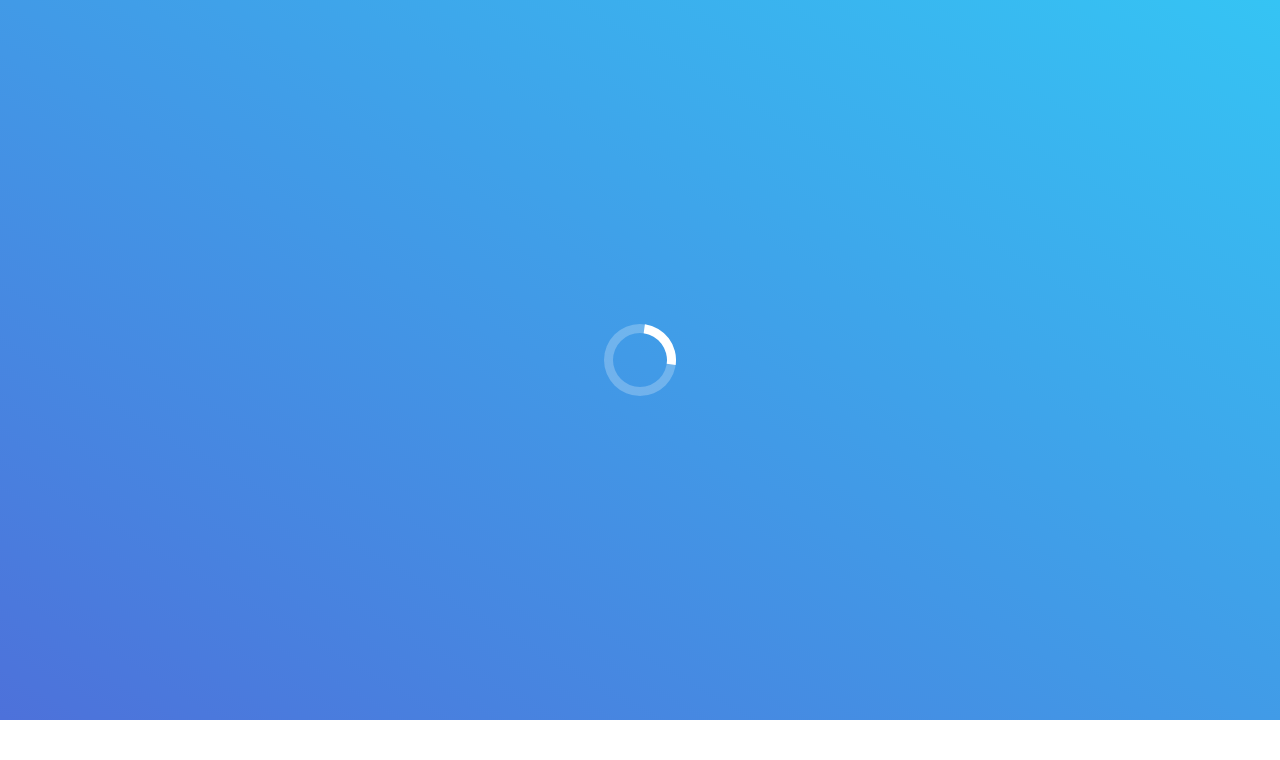

--- FILE ---
content_type: text/html; charset=UTF-8
request_url: https://endovascular.moscow/tag/embolizatsiya
body_size: 20963
content:
<!DOCTYPE html> <!--[if lt IE 10 ]><html lang="ru-RU" prefix="og: http://ogp.me/ns#" class="old-ie no-js"> <![endif]--> <!--[if !(IE 6) | !(IE 7) | !(IE 8)  ]><!--><html lang="ru-RU" prefix="og: http://ogp.me/ns#" class="no-js"> <!--<![endif]--><head><meta charset="UTF-8" /><meta name="viewport" content="width=device-width, initial-scale=1, maximum-scale=1"><link rel="profile" href="http://gmpg.org/xfn/11" /><link rel="pingback" href="" /> <!--[if IE]> <script src="//html5shiv.googlecode.com/svn/trunk/html5.js"></script> <![endif]--><title>эмболизация</title><style id="rocket-critical-css">article,footer,header{display:block}*{padding:0;margin:0}html{font-size:100%;-webkit-text-size-adjust:100%;-ms-text-size-adjust:100%}ol,ul{list-style:none;list-style-image:none}img{border:0;-ms-interpolation-mode:bicubic}form{margin:0}input{font-size:100%;margin:0;vertical-align:baseline}input{line-height:normal}input[type=submit]{-webkit-appearance:button}input::-moz-focus-inner{border:0;padding:0}.wf-wrap,.wf-cell,.content{-webkit-box-sizing:border-box;box-sizing:border-box}.wf-container{font-size:0;line-height:0;word-spacing:-4px}.wf-cell{display:inline-block;vertical-align:top}.content{width:75%}.wf-table{display:table;width:100%}.wf-td{display:table-cell;vertical-align:middle}.wf-cell,.content{padding:0 22px}.wf-container,.wf-container-main{margin:0 -22px;padding:0}.wf-wrap{max-width:100%;padding:0 44px;margin:0 auto}.overlap .page-title{margin-top:-70px;margin-bottom:-70px}.page-title .wf-wrap{padding-top:0;padding-bottom:0}.overlap .page-title .wf-wrap{padding-top:70px;padding-bottom:70px}.title-left .breadcrumbs{text-align:right}.page-title .hgroup{overflow:hidden;padding:5px 0}.page-title .wf-td .breadcrumbs{display:inline-block}.breadcrumbs.bg-dark{padding:4px 10px}.breadcrumbs.bg-dark{background-color:rgba(15,18,19,.1)}.title-left .breadcrumbs{float:right}.breadcrumbs li:first-child:before{content:""}.breadcrumbs li:before{position:absolute;left:0;top:0;width:15px;height:13px;content:"/";opacity:.5;text-align:left;z-index:3}.breadcrumbs li:before{opacity:1}.page-title h1{margin:5px 0}.page-title .wf-container-title{border-bottom:1px solid}.page-title.solid-bg .wf-container-title{border-bottom:none}.breadcrumbs{list-style:none}.breadcrumbs li{position:relative;display:inline-block;padding-left:12px;margin-left:8px}.breadcrumbs li:first-child{padding-left:0;margin-left:0;background:none!important}.breadcrumbs li a{color:inherit}.breadcrumbs a{text-decoration:none}.post{position:relative}.post:before,.post:after{content:"";display:table;clear:both}.post .entry-title a{display:inline-block}.bg-on .blog-content{padding:15px 25px 10px}.post.bg-on .alignnone,.bg-on .blog-media>p{margin-bottom:0}.bg-on .blog-media{padding:25px 25px 0}.bg-on.fullwidth-img .blog-media{padding:0}.bg-on .blog-content,.bg-on .blog-media{position:relative;z-index:9}.bg-on.post .alignnone{margin-top:0}.description-under-image .post .alignnone{margin-bottom:20px}.description-under-image .bg-on.post .alignnone{margin-bottom:0}.layout-masonry .blog-content.wf-td,.layout-masonry .blog-media.wf-td,.iso-container .blog-media.wf-td,.iso-container .blog-content.wf-td{display:block}.blog-media{position:relative;overflow:hidden;z-index:9}.entry-meta{display:block;overflow:hidden}.entry-meta{padding:0 0 10px 0}.entry-meta>a,.entry-meta>span{position:relative;display:inline-block;margin:0 1px 0 6px;padding-left:10px;text-decoration:none}.entry-meta span a{text-decoration:none}.entry-meta>a:after,.entry-meta>span:after{position:absolute;left:0;top:0;width:1px;height:100%;content:"/"}.entry-meta>a:first-child:after{display:none}.entry-meta a:first-child,.entry-meta span:first-child{padding-left:0;margin-left:0}.fn{font-style:normal}.sidebar-none .content{width:100%}h1,h3{margin-bottom:10px;clear:both}h3 a{text-decoration:none}p{margin-bottom:10px}a{text-decoration:underline}.post img,.post .rollover{max-width:100%;height:auto}.alignnone{float:none;margin:0 auto 10px auto}.assistive-text{position:absolute!important;clip:rect(1px,1px,1px,1px)}.wf-container:before{content:"";display:table}.wf-container:after{content:"";display:table;clear:both}#page{position:relative;overflow:hidden}.main-gradient{display:none}#main{padding:50px 0 50px 0}input[type="text"]{padding:7px 15px 7px 15px;color:#b8bcbe;border:1px solid #e0e1e1;background-color:#fbfcfc;-webkit-box-sizing:border-box;box-sizing:border-box}input[type="text"]{-webkit-appearance:none;-moz-appearance:none;-ms-appearance:none;-o-appearance:none;appearance:none}input[type="text"]::-webkit-input-placeholder{color:#b8bcbe}input[type="text"]:-moz-placeholder{color:#b8bcbe}input[type="text"]::-moz-placeholder{color:#b8bcbe}input[type="text"]:-ms-input-placeholder{color:#b8bcbe}.contact-form-ios .searchform input[type="text"]{background-color:#fbfcfc;border:1px solid #eaeaea}input[type="submit"]{position:relative;display:inline-block;border:none;text-decoration:none;white-space:nowrap}input[type="submit"]{border:none}.custom-btn-color>*{color:inherit!important}.masthead{position:relative;z-index:101}.top-bar{position:relative;display:-webkit-flex;display:-moz-flex;display:-ms-flexbox;display:-ms-flex;display:flex;margin-top:0;box-sizing:border-box}.top-bar:before{position:absolute;bottom:0;left:0;width:100%;height:1px;content:"";-webkit-box-sizing:content-box;-moz-box-sizing:content-box;box-sizing:content-box}.top-bar.full-width-line:before{padding:0 1000px;margin-left:-1000px}.top-bar>.mini-widgets{display:-webkit-flex;display:-moz-flex;display:-ms-flexbox;display:-ms-flex;display:flex;-webkit-align-items:center;-moz-align-items:center;-ms-align-items:center;-ms-flex-align:center;align-items:center;-webkit-flex:1 1 auto;-moz-flex:1 1 auto;-ms-flex:1 1 auto;flex:1 1 auto;-webkit-justify-content:flex-end;-moz-justify-content:flex-end;-ms-flex-pack:flex-end;-ms-justify-content:flex-end;justify-content:flex-end;-ms-flex-pack:end;-webkit-flex-flow:row wrap;-moz-flex-flow:row wrap;-ms-flex-flow:row wrap;flex-flow:row wrap}.top-bar .mini-widgets:first-child{-webkit-justify-content:flex-start;-moz-justify-content:flex-start;-ms-flex-pack:flex-start;-ms-justify-content:flex-start;justify-content:flex-start;-ms-flex-pack:start}.top-bar *{font-size:inherit;line-height:inherit}.branding{line-height:0;font-size:0}.branding>a{display:block}.branding a img,.branding img{height:auto}.branding .mobile-logo{display:none}.masthead.widgets .mini-search,.masthead.widgets .mini-contacts{display:inline-block;margin-left:10px;margin-right:10px}.masthead.widgets:not(.side-header) .mini-search:first-child{margin-left:0}.masthead.widgets:not(.side-header) .mini-contacts:last-child{margin-right:0}.mini-contacts{position:relative;display:inline-block;vertical-align:middle;padding-left:18px;margin:0;background-repeat:no-repeat;background-position:0 center}.mini-contacts.email{padding-left:22px}.masthead .mini-search{position:relative;display:inline-block;vertical-align:middle;z-index:10}.searchform{position:relative;z-index:3}.masthead .mini-search .field{position:absolute;top:38px;width:290px;height:50px;background-color:#fff;border:none!important;font-style:italic;visibility:hidden;-webkit-border-radius:0!important;border-radius:0!important;-webkit-box-shadow:0 0 4px 0 rgba(0,0,0,.2);box-shadow:0 0 4px 0 rgba(0,0,0,.2)}.searchform .submit,.mini-search .submit{display:block;padding-left:22px;border:none;background-color:transparent;text-decoration:none}.mini-search .submit:before{position:absolute;top:50%;left:0;height:16px;width:16px;margin-top:-8px;background-position:0 center;background-repeat:no-repeat;content:""}.masthead .mini-search .searchsubmit{display:none}.mini-search,.mini-contacts{margin-right:10px;margin-left:10px}.main-nav>li{position:relative;display:-webkit-flex;display:-moz-flex;display:-ms-flexbox;display:-ms-flex;display:flex}.main-nav>li>a{text-decoration:none}.main-nav>li>a{position:relative;display:-webkit-flex;display:-moz-flex;display:-ms-flexbox;display:-ms-flex;display:flex;-webkit-align-items:center;-moz-align-items:center;-ms-align-items:center;-ms-flex-align:center;align-items:center}.main-nav.level-arrows-on>li.has-children>a{position:relative}.menu-text{display:block}.top-header .main-nav.level-arrows-on>li.has-children>a .menu-text{position:relative;padding-right:10px}.top-header .main-nav .menu-text:after{position:absolute;top:50%;margin-top:-4px;right:0;width:8px;height:8px;content:""}.from-centre-line>li>a>span{position:relative;display:block}.from-centre-line>li>a .menu-item-text:before{position:absolute;visibility:hidden;left:0;bottom:-5px;width:100%;height:2px;background-color:#000;content:"";-ms-transform:scaleX(0);-webkit-transform:scaleX(0);transform:scaleX(0);opacity:.85}.sub-nav{position:absolute;visibility:hidden;z-index:200;top:100%;left:0;width:240px;opacity:0}.sub-nav{padding:10px;-webkit-box-shadow:0 0 4px rgba(0,0,0,.2);box-shadow:0 0 4px rgba(0,0,0,.2);box-sizing:border-box}.sub-nav li{position:relative;display:block}.sub-nav li:first-child:before{display:none}.sub-nav li a{position:relative;display:-webkit-flex;display:-moz-flex;display:-ms-flexbox;display:-ms-flex;display:flex;-webkit-align-items:center;-moz-align-items:center;-ms-align-items:center;-ms-flex-align:center;align-items:center;-webkit-align-content:center;-moz-align-content:center;-ms-align-content:center;align-content:center;-ms-flex-line-pack:center;text-decoration:none}.sub-nav li a{box-sizing:border-box}.mobile-main-nav>li,.dt-mobile-header .sub-nav>li{display:-webkit-flex;display:-moz-flex;display:-ms-flexbox;display:-ms-flex;display:flex;-webkit-flex-flow:row wrap;-moz-flex-flow:row wrap;-ms-flex-flow:row wrap;flex-flow:row wrap}.dt-mobile-header .mobile-main-nav>li>.sub-nav{position:relative;display:none;top:0;left:0;width:100%;padding:0;visibility:visible;opacity:1;z-index:auto}.mobile-main-nav .sub-nav{background:none;box-shadow:none}.dt-mobile-header{position:fixed;top:0;height:100%;min-height:100%;width:500px;max-width:100%;z-index:9602;padding:30px 30px 0;box-sizing:border-box;background-color:grey;-ms-transform:translate3d(-100%,0,0);-webkit-transform:translate3d(-100%,0,0);transform:translate3d(-100%,0,0)}.mobile-mini-widgets-in-menu{display:none}.mobile-mini-widgets-in-menu{padding-bottom:30px}.mobile-main-nav{display:-webkit-flex;display:-moz-flex;display:-ms-flexbox;display:-ms-flex;display:flex;-webkit-flex-flow:column nowrap;-moz-flex-flow:column nowrap;-ms-flex-flow:column nowrap;flex-flow:column nowrap;-webkit-flex:10 1 auto;-moz-flex:10 1 auto;-ms-flex:10 1 auto;flex:10 1 auto;padding-bottom:30px}.mobile-main-nav>li{position:relative;display:-webkit-flex;display:-moz-flex;display:-ms-flexbox;display:-ms-flex;display:flex}.mobile-main-nav>li>a{text-decoration:none}.mobile-main-nav>li:before{content:"";position:absolute;top:-.5px;height:0;border-top:solid 1px yellow;width:100%;max-width:100%;left:0}.mobile-main-nav>li:first-child:before{display:none}.mobile-main-nav>li>a{position:relative;display:-webkit-flex;display:-moz-flex;display:-ms-flexbox;display:-ms-flex;display:flex;-webkit-align-items:center;-moz-align-items:center;-ms-align-items:center;-ms-flex-align:center;align-items:center;padding:10px 30px 10px 0;-webkit-flex-grow:1;-moz-flex-grow:1;-ms-flex-positive:1;-ms-flex-grow:1;flex-grow:1}.mobile-main-nav>li.has-children>a:after{position:absolute;top:50%;right:0;margin-top:-15px;width:30px;height:30px;content:"";background-repeat:no-repeat;background-position:center center}.mobile-main-nav .sub-nav{margin-left:20px}#page .mobile-main-nav .sub-nav li{padding:0;width:100%}#page .mobile-main-nav .sub-nav{width:100%}.mobile-main-nav .sub-nav>li>a{padding:10px 30px 10px 0;margin:0;-webkit-flex-grow:1;-moz-flex-grow:1;-ms-flex-positive:1;-ms-flex-grow:1;flex-grow:1}.dt-close-mobile-menu-icon{position:fixed;top:0;width:30px;height:30px;left:-50px;z-index:9999;opacity:0}.dt-close-mobile-menu-icon span{position:relative;display:block;width:30px;height:30px;margin:0}.dt-close-mobile-menu-icon span:before,.dt-close-mobile-menu-icon span:after{background-color:#fff}.dt-close-mobile-menu-icon span:before,.dt-close-mobile-menu-icon span:after{display:inline-block;width:22px;height:2px;background:#ecf0f1;position:absolute;left:0;content:'';-webkit-transform-origin:1.5px center;transform-origin:1.5px center}.dt-close-mobile-menu-icon span:before,.dt-close-mobile-menu-icon span:after{-webkit-transform-origin:50% 50%;transform-origin:50% 50%;top:50%;left:50%;margin:-1px 0 0 -11px;width:22px}.dt-close-mobile-menu-icon span:before{-ms-transform:rotate3d(0,0,1,45deg);-webkit-transform:rotate3d(0,0,1,45deg);transform:rotate3d(0,0,1,45deg)}.dt-close-mobile-menu-icon span:after{-ms-transform:rotate3d(0,0,1,-45deg);-webkit-transform:rotate3d(0,0,1,-45deg);transform:rotate3d(0,0,1,-45deg)}.masthead:not(.side-header){max-width:1200px;margin:0 auto}.masthead:not(.side-header) .header-bar{position:relative;display:-webkit-flex;display:-moz-flex;display:-ms-flexbox;display:-ms-flex;display:flex;-webkit-align-items:stretch;-moz-align-items:stretch;-ms-align-items:stretch;-ms-flex-align:stretch;align-items:stretch;-webkit-align-content:stretch;-moz-align-content:stretch;-ms-align-content:stretch;align-content:stretch;-ms-flex-line-pack:stretch;-webkit-justify-content:space-between;-moz-justify-content:space-between;-ms-flex-pack:space-between;-ms-justify-content:space-between;justify-content:space-between;-ms-flex-pack:justify}.masthead:not(.side-header) .main-nav{display:-webkit-flex;display:-moz-flex;display:-ms-flexbox;display:-ms-flex;display:flex;-webkit-flex-flow:row wrap;-moz-flex-flow:row wrap;-ms-flex-flow:row wrap;flex-flow:row wrap;-webkit-align-items:center;-moz-align-items:center;-ms-align-items:center;-ms-flex-align:center;align-items:center}.masthead:not(.side-header) .header-bar .main-nav>li>a{display:-webkit-flex;display:-moz-flex;display:-ms-flexbox;display:-ms-flex;display:flex;-webkit-align-items:center;-moz-align-items:center;-ms-align-items:center;-ms-flex-align:center;align-items:center;-webkit-align-content:center;-moz-align-content:center;-ms-align-content:center;align-content:center;-ms-flex-line-pack:stretch}.inline-header .header-bar{-webkit-flex-flow:row nowrap;-moz-flex-flow:row nowrap;-ms-flex-flow:row nowrap;flex-flow:row nowrap}.inline-header .branding,.inline-header .header-bar>.mini-widgets{display:-webkit-flex;display:-moz-flex;display:-ms-flexbox;display:-ms-flex;display:flex;-webkit-align-items:center;-moz-align-items:center;-ms-align-items:center;-ms-flex-align:center;align-items:center}.inline-header.center .main-nav{-webkit-flex-grow:1;-moz-flex-grow:1;-ms-flex-positive:1;-ms-flex-grow:1;flex-grow:1}.inline-header.center .main-nav{-webkit-justify-content:center;-moz-justify-content:center;-ms-justify-content:center;justify-content:center;-ms-flex-pack:center}.footer{padding:0;margin:0 auto}#bottom-bar.full-width-line .wf-container-bottom{border-top:none}#bottom-bar{position:relative;z-index:9;min-height:30px;margin:0 auto}#bottom-bar .wf-table{height:60px}.bottom-text-block{text-align:right}#branding-bottom{width:1px;padding:10px 10px 10px 0;line-height:0;font-size:0}.rollover{position:relative;display:block;line-height:0;text-decoration:none}.rollover img{max-width:100%;height:auto}body #load{display:block;height:100%;overflow:hidden;position:fixed;width:100%;z-index:9901}.load-wrap{width:100%;height:100%;background-position:center center;background-repeat:no-repeat;text-align:center;display:-webkit-flex;display:-moz-flex;display:-ms-flexbox;display:-ms-flex;display:flex;-webkit-align-items:center;-moz-align-items:center;-ms-align-items:center;-ms-flex-align:center;align-items:center;-webkit-flex-flow:column wrap;-moz-flex-flow:column wrap;-ms-flex-flow:column wrap;flex-flow:column wrap;-webkit-justify-content:center;-moz-justify-content:center;-ms-flex-pack:center;-ms-justify-content:center;justify-content:center}.iso-item{opacity:0}.iso-item{width:100%}.layzr-bg{background-position:center center;background-repeat:no-repeat}.layzr-loading-on .iso-lazy-load{opacity:0}.scroll-top{position:fixed;right:10px;bottom:10px;width:44px;height:44px;opacity:0;z-index:-1;filter:alpha(opacity=0);-ms-filter:"progid:DXImageTransform.Microsoft.Alpha(Opacity=0)"}.scroll-top{background-color:#000;background-color:rgba(0,0,0,.2)}.scroll-top:before{display:block;width:44px;height:44px;content:"";background-image:url("data:image/svg+xml,%3Csvg version='1.1' xmlns='http://www.w3.org/2000/svg' xmlns:xlink='http://www.w3.org/1999/xlink' x='0px' y='0px' width='44px' height='44px' viewBox='0 0 44 44' enable-background='new 0 0 44 44' xml:space='preserve'%3E%3Cpath fill='white' d='M29.121,19.55l-6.29-6.196c-0.025-0.025-0.053-0.049-0.082-0.071c-0.012-0.011-0.024-0.02-0.038-0.03c-0.016-0.011-0.031-0.024-0.048-0.034c-0.017-0.011-0.032-0.02-0.048-0.03c-0.015-0.009-0.029-0.018-0.044-0.025c-0.017-0.009-0.034-0.017-0.051-0.024c-0.016-0.008-0.031-0.015-0.047-0.022c-0.016-0.006-0.033-0.012-0.049-0.018c-0.018-0.005-0.035-0.014-0.053-0.019c-0.017-0.005-0.034-0.008-0.05-0.013c-0.018-0.005-0.036-0.009-0.054-0.013c-0.02-0.003-0.039-0.006-0.059-0.008c-0.016-0.003-0.032-0.005-0.049-0.007c-0.073-0.007-0.146-0.007-0.218,0c-0.017,0.002-0.033,0.005-0.05,0.008c-0.02,0.002-0.038,0.005-0.058,0.009c-0.019,0.003-0.037,0.009-0.055,0.013c-0.016,0.005-0.033,0.008-0.05,0.013c-0.017,0.005-0.035,0.012-0.052,0.018c-0.017,0.006-0.033,0.012-0.049,0.019c-0.017,0.006-0.032,0.014-0.048,0.021c-0.017,0.008-0.034,0.016-0.051,0.024c-0.015,0.008-0.029,0.018-0.044,0.026c-0.015,0.008-0.031,0.018-0.048,0.029c-0.016,0.01-0.031,0.022-0.047,0.034c-0.014,0.01-0.027,0.019-0.04,0.028c-0.042,0.035-0.08,0.073-0.117,0.113c-0.013,0.011-0.026,0.021-0.037,0.033l-6.313,6.219c-0.433,0.428-0.434,1.12-0.003,1.544c0.432,0.426,1.131,0.424,1.564-0.002l4.495-4.426l-0.023,14.11c-0.001,0.603,0.493,1.092,1.104,1.09s1.107-0.49,1.109-1.095l0.023-14.108l4.403,4.334c0.432,0.426,1.133,0.424,1.565-0.003S29.553,19.975,29.121,19.55'/%3E%3C/svg%3E");background-repeat:no-repeat;background-position:center center}.shadow-element-decoration .shadow-decoration{-webkit-box-shadow:1px 1px 4px 1px rgba(0,0,0,.1);box-shadow:1px 1px 4px 1px rgba(0,0,0,.1)}html,body,.wf-container>*{font:normal 16px / 27px "Roboto",Helvetica,Arial,Verdana,sans-serif;word-spacing:normal;color:#3d3d3d}.text-small{font-size:13px;line-height:23px}h1,.h1-size{color:#1c1c1c;font:normal 46px / 52px "Roboto",Helvetica,Arial,Verdana,sans-serif;text-transform:none}@media (max-width:800px){h1,.h1-size{font-size:36px;line-height:42px}}h3{color:#1c1c1c;font:normal 26px / 34px "Roboto",Helvetica,Arial,Verdana,sans-serif;text-transform:none}h3.entry-title{color:#1c1c1c;font:normal 20px / 28px "Roboto",Helvetica,Arial,Verdana,sans-serif;text-transform:none}h1,h3,h3 a,.h1-size,h3.entry-title{color:#1c1c1c}a{color:#4d71da}#main>.wf-wrap,#bottom-bar>.wf-wrap{width:1250px}.content{width:74%}body{background:#fff url(https://endovascular.moscow/wp-content/uploads/2015/08/рентгенохирургия_фон1.jpg) no-repeat fixed center center;background-size:cover}#page{background:#fff none repeat center top;background-size:auto;background-attachment:}.overlap #main{background-image:none,#ffffff none repeat center top,-moz-linear-gradient(top,rgba(255,255,255,.75) 0,rgba(255,255,255,.8) 5px,rgba(255,255,255,.86) 10px,rgba(255,255,255,.9) 20px,rgba(255,255,255,.94) 30px,rgba(255,255,255,.98) 50px,rgba(255,255,255,.99) 60px,#ffffff 70px);background-image:none,-webkit-gradient(linear,left top,left bottom,color-stop(0%,rgba(255,255,255,0)),color-stop(100%,#ffffff));background-image:none,-webkit-linear-gradient(top,rgba(255,255,255,.75) 0,rgba(255,255,255,.8) 5px,rgba(255,255,255,.86) 10px,rgba(255,255,255,.9) 20px,rgba(255,255,255,.94) 30px,rgba(255,255,255,.98) 50px,rgba(255,255,255,.99) 60px,#ffffff 70px);background-image:none,-o-linear-gradient(top,rgba(255,255,255,.75) 0,rgba(255,255,255,.8) 5px,rgba(255,255,255,.86) 10px,rgba(255,255,255,.9) 20px,rgba(255,255,255,.94) 30px,rgba(255,255,255,.98) 50px,rgba(255,255,255,.99) 60px,#ffffff 70px);background-image:none,-ms-linear-gradient(top,rgba(255,255,255,.75) 0,rgba(255,255,255,.8) 5px,rgba(255,255,255,.86) 10px,rgba(255,255,255,.9) 20px,rgba(255,255,255,.94) 30px,rgba(255,255,255,.98) 50px,rgba(255,255,255,.99) 60px,#ffffff 70px);background-image:none,linear-gradient(to bottom,rgba(255,255,255,.75) 0,rgba(255,255,255,.8) 5px,rgba(255,255,255,.86) 10px,rgba(255,255,255,.9) 20px,rgba(255,255,255,.94) 30px,rgba(255,255,255,.98) 50px,rgba(255,255,255,.99) 60px,#ffffff 70px);background-repeat:repeat;background-attachment:;background-position:center top;background-size:auto;-webkit-box-shadow:0 -1px 0 0 rgba(5,38,57,.05);box-shadow:0 -1px 0 0 rgba(5,38,57,.05)}.overlap .main-gradient{background-image:none,#ffffff none repeat center top,-moz-linear-gradient(top,rgba(255,255,255,.75) 0,rgba(255,255,255,.8) 5px,rgba(255,255,255,.86) 10px,rgba(255,255,255,.9) 20px,rgba(255,255,255,.94) 30px,rgba(255,255,255,.98) 50px,rgba(255,255,255,.99) 60px,#ffffff 70px);background-image:none,-webkit-gradient(linear,left top,left bottom,color-stop(0%,rgba(255,255,255,0)),color-stop(100%,#ffffff));background-image:none,-webkit-linear-gradient(top,rgba(255,255,255,.75) 0,rgba(255,255,255,.8) 5px,rgba(255,255,255,.86) 10px,rgba(255,255,255,.9) 20px,rgba(255,255,255,.94) 30px,rgba(255,255,255,.98) 50px,rgba(255,255,255,.99) 60px,#ffffff 70px);background-image:none,-o-linear-gradient(top,rgba(255,255,255,.75) 0,rgba(255,255,255,.8) 5px,rgba(255,255,255,.86) 10px,rgba(255,255,255,.9) 20px,rgba(255,255,255,.94) 30px,rgba(255,255,255,.98) 50px,rgba(255,255,255,.99) 60px,#ffffff 70px);background-image:none,-ms-linear-gradient(top,rgba(255,255,255,.75) 0,rgba(255,255,255,.8) 5px,rgba(255,255,255,.86) 10px,rgba(255,255,255,.9) 20px,rgba(255,255,255,.94) 30px,rgba(255,255,255,.98) 50px,rgba(255,255,255,.99) 60px,#ffffff 70px);background-image:none,linear-gradient(to bottom,rgba(255,255,255,.75) 0,rgba(255,255,255,.8) 5px,rgba(255,255,255,.86) 10px,rgba(255,255,255,.9) 20px,rgba(255,255,255,.94) 30px,rgba(255,255,255,.98) 50px,rgba(255,255,255,.99) 60px,#ffffff 70px);background-repeat:repeat;background-attachment:;background-position:center top;background-size:auto;-webkit-box-shadow:0 -1px 0 0 rgba(5,38,57,.05);box-shadow:0 -1px 0 0 rgba(5,38,57,.05)}@media screen and (max-width:1024px){.overlap #main,.overlap .main-gradient{background-image:none,#ffffff none repeat center top,-moz-linear-gradient(top,rgba(255,255,255,.75) 0,rgba(255,255,255,.8) 5px,rgba(255,255,255,.86) 10px,rgba(255,255,255,.9) 15px,rgba(255,255,255,.94) 20px,rgba(255,255,255,.98) 30px,rgba(255,255,255,.99) 35px,#ffffff 40px);background-image:none,-webkit-gradient(linear,left top,left bottom,color-stop(0%,rgba(255,255,255,0)),color-stop(100%,#ffffff));background-image:none,-webkit-linear-gradient(top,rgba(255,255,255,.75) 0,rgba(255,255,255,.8) 5px,rgba(255,255,255,.86) 10px,rgba(255,255,255,.9) 15px,rgba(255,255,255,.94) 20px,rgba(255,255,255,.98) 30px,rgba(255,255,255,.99) 35px,#ffffff 40px);background-image:none,-o-linear-gradient(top,rgba(255,255,255,.75) 0,rgba(255,255,255,.8) 5px,rgba(255,255,255,.86) 10px,rgba(255,255,255,.9) 15px,rgba(255,255,255,.94) 20px,rgba(255,255,255,.98) 30px,rgba(255,255,255,.99) 35px,#ffffff 40px);background-image:none,-ms-linear-gradient(top,rgba(255,255,255,.75) 0,rgba(255,255,255,.8) 5px,rgba(255,255,255,.86) 10px,rgba(255,255,255,.9) 15px,rgba(255,255,255,.94) 20px,rgba(255,255,255,.98) 30px,rgba(255,255,255,.99) 35px,#ffffff 40px);background-image:none,linear-gradient(to bottom,rgba(255,255,255,.75) 0,rgba(255,255,255,.8) 5px,rgba(255,255,255,.86) 10px,rgba(255,255,255,.9) 15px,rgba(255,255,255,.94) 20px,rgba(255,255,255,.98) 30px,rgba(255,255,255,.99) 35px,#ffffff 40px)}}.breadcrumbs.bg-dark{-webkit-border-radius:4px;border-radius:4px}.masthead:not(.side-header){max-width:100%}.masthead:not(.side-header):not(.full-width):not(.side-header-v-stroke):not(.side-header-menu-icon){padding:0 44px;box-sizing:border-box}.masthead:not(.side-header):not(.side-header-menu-icon) .top-bar,.masthead:not(.side-header):not(.side-header-menu-icon) .header-bar{max-width:calc(1250px - 88px);margin:0 auto}.masthead:not(.side-header):not(.mixed-header) .header-bar{min-height:60px}@media all and (-ms-high-contrast:none){.masthead:not(.side-header):not(.mixed-header) .header-bar{min-height:auto}}.inline-header .header-bar>.mini-widgets{padding:0 0 0 30px}.top-bar.full-width-line:before{border-bottom:1px solid #eaeaea}.top-bar{padding:0 30px 0}.top-bar{color:#3a3a3a}.branding>a{padding:32px 0 32px 0}.masthead .mini-search .field{top:26px}.masthead .mini-search .field{width:250px;color:#3a3a3a!important;background:rgba(255,255,255,.97)!important;-webkit-text-fill-color:#3a3a3a!important;font:500 12px / 16px "Roboto",Helvetica,Arial,Verdana,sans-serif!important;text-transform:uppercase;line-height:24px}.masthead .mini-search input[type="text"]::-moz-placeholder{color:#3a3a3a}.mini-search .submit{font:normal 12px / 16px "Roboto",Helvetica,Arial,Verdana,sans-serif;color:#3a3a3a}.bold-icons .mini-search .submit:before{background-image:url("data:image/svg+xml,%3Csvg version='1.1' xmlns='http://www.w3.org/2000/svg' xmlns:xlink='http://www.w3.org/1999/xlink' x='0px' y='0px' width='16px' height='16px' viewBox='0 0 16 16' enable-background='new 0 0 16 16' xml:space='preserve'%3E%3Cpath fill='%233a3a3a' d='M15.376,13.75l-3.985-4c0.586-0.916,1.032-2.171,1.032-3.333c0-3.263-2.675-5.917-5.961-5.917C3.175,0.5,0.5,3.154,0.5,6.417c0,3.263,2.675,5.919,5.962,5.919c1.113,0,2.272-0.4,3.163-0.93l4.049,3.955L15.376,13.75z M2.518,6.455c0-2.179,1.785-3.953,3.981-3.953c2.195,0,3.983,1.773,3.983,3.953c0,2.18-1.788,3.952-3.983,3.952C4.304,10.407,2.518,8.635,2.518,6.455z'/%3E%3C/svg%3E")}.mini-contacts{font:normal 12px / 16px "Roboto",Helvetica,Arial,Verdana,sans-serif;color:#3a3a3a}.bold-icons .mini-contacts.email{background-image:url("data:image/svg+xml,%3Csvg version='1.1' xmlns='http://www.w3.org/2000/svg' xmlns:xlink='http://www.w3.org/1999/xlink' x='0px' y='0px' width='16px' height='16px' viewBox='0 0 16 16' enable-background='new 0 0 16 16' fill='%233a3a3a' xml:space='preserve'%3E%3Cpath d='M5.097,7.465L1,4.544v6.724L5.097,7.465z M14.964,3.188H1.048l6.953,4.957L14.964,3.188z M9.949,8.146L8,9.535L6.047,8.145l-5.031,4.668h13.958L9.949,8.146z M10.9,7.47l4.1,3.803V4.552L10.9,7.47z'/%3E%3C/svg%3E")}.main-nav>li>a{margin:22px 13px 22px 13px;padding:4px 0 4px 0}.top-header .outside-item-remove-margin.main-nav>li:first-child>a{margin-left:0}.top-header .outside-item-remove-margin.main-nav>li:last-child>a{margin-right:0}.main-nav>li>a .menu-text{font:normal 500 16px / 20px "Ubuntu",Helvetica,Arial,Verdana,sans-serif;color:#3a3a3a;text-transform:uppercase}.main-nav>li>a{color:#3a3a3a}.top-header .main-nav.level-arrows-on>li.has-children>a .menu-text:after{background-image:url("data:image/svg+xml,%3Csvg version='1.1' xmlns='http://www.w3.org/2000/svg' xmlns:xlink='http://www.w3.org/1999/xlink' x='0px' y='0px' width='8px' height='8px' viewBox='0 0 8 8' fill='%233a3a3a' enable-background='new 0 0 8 8' xml:space='preserve'%3E%3Cpolygon points='7.825,2.5 6.976,1.6 4.289,4.417 3.66,4.417 0.975,1.6 0.176,2.5 3.66,6 3.975,6 4.289,6 '/%3E%3C/svg%3E")}.from-centre-line>li>a .menu-item-text:before{bottom:-6px;background-color:#4d71da;background:#4d71da;background:-webkit-linear-gradient(30deg,#4d71da 0%,#35c4f4 100%);background:linear-gradient(30deg,#4d71da 0%,#35c4f4 100%)}li:not(.dt-mega-menu) .sub-nav{width:250px}.sub-nav{background-color:rgba(255,255,255,.97)}.main-nav .sub-nav>li>a .menu-text{font:500 12px / 16px "Roboto",Helvetica,Arial,Verdana,sans-serif;text-transform:uppercase;color:#3a3a3a}.main-nav .sub-nav>li>a{color:#3a3a3a}.main-nav .sub-nav>li>a{margin:0 0 0 0;padding:9px 30px 9px 10px}.dt-mobile-header{background-color:#fff;width:340px}.mobile-main-nav>li>a{padding:16px 30px 16px 0}.mobile-main-nav>li>.sub-nav:last-child{margin-bottom:16px}.mobile-main-nav li>a .menu-text{font:500 16px / 20px "Ubuntu",Helvetica,Arial,Verdana,sans-serif;color:#3a3a3a;text-transform:uppercase}.mobile-main-nav li>a{color:#3a3a3a}.mobile-main-nav>li.has-children>a:after{background-image:url("data:image/svg+xml,%3Csvg version='1.1' xmlns='http://www.w3.org/2000/svg' xmlns:xlink='http://www.w3.org/1999/xlink' x='0px' y='0px' width='14px' height='14px' viewBox='0 0 14 14' enable-background='new 0 0 14 14' fill='rgba(58,58,58,0.17)' xml:space='preserve'%3E%3Cpolygon points='14,6 8,6 8,0 6,0 6,6 0,6 0,8 6,8 6,14 8,14 8,8 14,8 '/%3E%3C/svg%3E")}.mobile-main-nav>li:before{border-color:rgba(58,58,58,.08)}.mobile-main-nav .sub-nav>li>a{padding:6px 30px 6px 0}.dt-mobile-header .mobile-main-nav li .sub-nav>li>a .menu-text{font:500 12px / 16px "Roboto",Helvetica,Arial,Verdana,sans-serif;color:#3a3a3a;text-transform:uppercase}.mobile-main-nav .sub-nav li>a .menu-text{font-size:8px;line-height:12px}.dt-close-mobile-menu-icon span{color:#fff;background-color:#4d71da}.accent-gradient .dt-close-mobile-menu-icon span{background:#4d71da;background:-webkit-linear-gradient(30deg,#4d71da 0%,#35c4f4 100%);background:linear-gradient(30deg,#4d71da 0%,#35c4f4 100%)}.masthead:not(.mixed-header){background:#fff none repeat center top;background-size:auto;background-attachment:}.masthead.shadow-decoration:not(.side-header-menu-icon):not(#phantom){-webkit-box-shadow:1px 1px 4px 1px rgba(0,0,0,.1);box-shadow:1px 1px 4px 1px rgba(0,0,0,.1)}.overlap .masthead:not(.mixed-header):not(.side-header){background-image:none,-webkit-linear-gradient(bottom,rgba(255,255,255,.75) 0,rgba(255,255,255,.8) 10px,rgba(255,255,255,.86) 20px,rgba(255,255,255,.9) 30px,rgba(255,255,255,.94) 40px,rgba(255,255,255,.98) 50px,rgba(255,255,255,.99) 60px,#ffffff 70px);background-image:none,linear-gradient(to top,rgba(255,255,255,.75) 0,rgba(255,255,255,.8) 10px,rgba(255,255,255,.86) 20px,rgba(255,255,255,.9) 30px,rgba(255,255,255,.94) 40px,rgba(255,255,255,.98) 50px,rgba(255,255,255,.99) 60px,#ffffff 70px);background-color:transparent;background-repeat:repeat;background-position:center top;border-bottom:none;-webkit-box-shadow:0 1px 0 0 rgba(5,38,57,.05);box-shadow:0 1px 0 0 rgba(5,38,57,.05)}@media screen and (max-width:1024px){.overlap .masthead:not(.mixed-header):not(.side-header){background-image:none,-webkit-linear-gradient(bottom,rgba(255,255,255,.75) 0,rgba(255,255,255,.8) 5px,rgba(255,255,255,.86) 10px,rgba(255,255,255,.9) 15px,rgba(255,255,255,.94) 20px,rgba(255,255,255,.98) 25px,rgba(255,255,255,.99) 30px,#ffffff 40px);background-image:none,linear-gradient(to top,rgba(255,255,255,.75) 0,rgba(255,255,255,.8) 5px,rgba(255,255,255,.86) 10px,rgba(255,255,255,.9) 15px,rgba(255,255,255,.94) 20px,rgba(255,255,255,.98) 25px,rgba(255,255,255,.99) 30px,#ffffff 40px);background-color:transparent}}@media screen and (max-width:800px){.overlap .masthead:not(.mixed-header):not(.side-header){background-image:none,-webkit-linear-gradient(bottom,rgba(255,255,255,.75) 0,rgba(255,255,255,.8) 2px,rgba(255,255,255,.86) 4px,rgba(255,255,255,.9) 6px,rgba(255,255,255,.94) 9px,rgba(255,255,255,.98) 13px,rgba(255,255,255,.99) 18px,#ffffff 20px);background-image:none,linear-gradient(to top,rgba(255,255,255,.75) 0,rgba(255,255,255,.8) 2px,rgba(255,255,255,.86) 4px,rgba(255,255,255,.9) 6px,rgba(255,255,255,.94) 9px,rgba(255,255,255,.98) 13px,rgba(255,255,255,.99) 18px,#ffffff 20px);background-color:transparent}}.page-title.solid-bg{background-color:rgba(119,119,119,.08);background-image:url(https://endovascular.moscow/wp-content/themes/7.3.6/images/backgrounds/patterns/full/poly.png);background-repeat:repeat;background-attachment:;background-position:center center;background-size:auto auto}.page-title.title-outline-decoration{border-bottom:1px solid rgba(30,115,190,.78)}.page-title .wf-container-title{border-color:rgba(61,61,61,.15)}.page-title>.wf-wrap{width:1250px}.page-title .wf-table{padding:0 0 0 0}.page-title h1,.page-title h1 *{color:#333}.page-title .breadcrumbs li:before,.page-title .breadcrumbs li:before{color:rgba(61,61,61,.35)}.page-title .breadcrumbs,.page-title .breadcrumbs a{color:#5e5e5e}.page-title .breadcrumbs li:before,.page-title .breadcrumbs li:before{color:rgba(94,94,94,.5)}.post.bg-on{background-color:rgba(136,136,136,.08)}.shadow-element-decoration .post.bg-on{-webkit-box-shadow:1px 1px 4px 1px rgba(0,0,0,.1);box-shadow:1px 1px 4px 1px rgba(0,0,0,.1)}.fn{color:#1c1c1c}.entry-meta{font-size:13px;line-height:23px}.entry-meta:before{width:25px;height:25px}.entry-meta a,.entry-meta span,.entry-meta a *{color:rgba(61,61,61,.5)}input[type="submit"]{padding-left:13.333333333333px;padding-right:13.333333333333px;font:normal 16px / 40px "Roboto",Helvetica,Arial,Verdana,sans-serif;text-transform:none;-webkit-border-radius:4px;border-radius:4px}.btn-material input[type="submit"]{-webkit-box-shadow:0 1px 6px rgba(0,0,0,.12);box-shadow:0 1px 6px rgba(0,0,0,.12)}input[type="submit"]{color:#fff;background-color:#4d71da;background:#4d71da;background:-webkit-linear-gradient(30deg,#4d71da 0%,#35c4f4 100%);background:linear-gradient(30deg,#4d71da 0%,#35c4f4 100%)}.footer.full-width-line{border-top:1px solid rgba(119,119,119,.08)}.wf-container-bottom,#bottom-bar.full-width-line{border-top:1px solid rgba(119,119,119,.15)}#bottom-bar{font-size:13px;line-height:23px;color:#777}#branding-bottom{padding:10px 10px 10px 0}.scroll-top{-webkit-border-radius:4px;border-radius:4px}input[type="text"]{font:normal 14px / 25px "Roboto",Helvetica,Arial,Verdana,sans-serif;font-size:14px}.layzr-bg{background-image:url('data:image/svg+xml,%3Csvg xmlns="http://www.w3.org/2000/svg" width="38" height="38" viewBox="0 0 38 38" stroke="rgba(61,61,61,0.25)"%3E%3Cg fill="none" fill-rule="evenodd"%3E%3Cg transform="translate(1 1)" stroke-width="2"%3E%3Ccircle stroke-opacity=".55" cx="18" cy="18" r="18"/%3E%3Cpath d="M36 18c0-9.94-8.06-18-18-18"%3E%3CanimateTransform attributeName="transform" type="rotate" from="0 18 18" to="360 18 18" dur="1s" repeatCount="indefinite"/%3E%3C/path%3E%3C/g%3E%3C/g%3E%3C/svg%3E')}.layzr-bg.rollover{background-color:rgba(61,61,61,.05)}@media screen and (min-width:970px){.dt-mobile-header{display:none}}@media screen and (max-width:970px){.masthead .main-nav,.masthead:not(.side-header) .main-nav,.masthead:not(.side-header) .header-bar{display:none}.dt-mobile-header{display:block}.top-bar{padding-left:0;padding-right:0}.overlap .page-title{margin:-50px auto}.overlap .page-title .wf-wrap{padding-top:30px!important;padding-bottom:30px}.show-device-logo .branding img{display:none}.show-device-logo .branding img.mobile-logo{display:block;max-width:100%;height:auto}.mobile-mini-widgets-in-menu{display:-webkit-flex!important;display:-moz-flex!important;display:-ms-flexbox!important;display:-ms-flex!important;display:flex!important;-webkit-flex-flow:row wrap;-moz-flex-flow:row wrap;-ms-flex-flow:row wrap;flex-flow:row wrap;-webkit-align-items:center;-moz-align-items:center;-ms-align-items:center;-ms-flex-align:center;align-items:center}}@media screen and (max-width:200px){.masthead{top:0!important}.masthead:not(.side-header){-webkit-transform:none!important;transform:none!important}.overlap .masthead:not(.mixed-header){background:#fff none repeat center top!important}.overlap .page-title{margin:0 auto}.masthead .top-bar{display:none!important}.mini-contacts{white-space:normal}.show-mobile-logo .branding img,.show-device-logo .branding img.mobile-logo,.show-mobile-logo.show-device-logo .branding img{display:none}.show-mobile-logo .branding img.mobile-logo,.show-mobile-logo.show-device-logo .branding img.mobile-logo,.show-device-logo .branding img{display:inline-block;max-width:100%;height:auto}.page-title{min-height:100%!important}.page-title .wf-container-title{display:table;width:100%}.page-title .wf-container-title{padding-top:20px!important;padding-bottom:20px!important}.page-title>.wf-wrap{padding-top:0!important}.page-title .wf-table,.page-title .wf-td{display:block;width:100%;text-align:center}.page-title .wf-table{height:auto!important}.page-title .wf-table{display:table-cell;vertical-align:middle}.title-left .breadcrumbs{text-align:center}.title-left .breadcrumbs{float:none}.breadcrumbs{margin-bottom:10px}.breadcrumbs.breadcrumbs-bg{margin-top:10px}.page-title .hgroup{padding-bottom:5px}}@media screen and (max-width:970px){.content{width:100%}}@media screen and (max-width:970px){#bottom-bar .wf-table,#bottom-bar .wf-td{display:block;text-align:center}#bottom-bar .wf-table{height:auto}#bottom-bar .wf-td{margin:5px 0}.wf-container-bottom{padding:10px 0}#branding-bottom{display:block;float:none;width:auto;padding-left:0;padding-right:0;margin-right:auto;margin-left:auto;text-align:center}}@media screen and (min-width:640px){.masthead:not(.side-header):not(.full-width):not(.side-header-v-stroke):not(.side-header-menu-icon),.wf-wrap{padding:0 40px}.masthead:not(.side-header):not(.side-header-menu-icon) .top-bar,.masthead:not(.side-header):not(.side-header-menu-icon) .header-bar{max-width:calc(1250px - 80px)}.wf-container,.wf-container-main{margin:0 -20px}.wf-cell,.content{padding:0 20px}}@media screen and (max-width:640px){#main .wf-wrap,.page-title .wf-wrap,.masthead:not(.side-header):not(.full-width):not(.side-header-v-stroke):not(.side-header-menu-icon){padding:0 20px}.masthead:not(.side-header):not(.side-header-menu-icon) .top-bar,.masthead:not(.side-header):not(.side-header-menu-icon) .header-bar{max-width:calc(1250px - 40px)}.footer .wf-wrap{padding:0 20px}.wf-container,.wf-container-main{margin:0 -10px}.wf-cell,.content{padding:0 10px}}@media only screen and (min-device-width:768px) and (max-device-width:1024px){body:after{content:'tablet';display:none}}@media screen and (max-width:760px),screen and (max-height:300px){body:after{content:'phone';display:none}}</style> <script type="text/javascript">function createCookie(a,d,b){if(b){var c=new Date;c.setTime(c.getTime()+864E5*b);b="; expires="+c.toGMTString()}else b="";document.cookie=a+"="+d+b+"; path=/"}function readCookie(a){a+="=";for(var d=document.cookie.split(";"),b=0;b<d.length;b++){for(var c=d[b];" "==c.charAt(0);)c=c.substring(1,c.length);if(0==c.indexOf(a))return c.substring(a.length,c.length)}return null}function eraseCookie(a){createCookie(a,"",-1)}
function areCookiesEnabled(){var a=!1;createCookie("testing","Hello",1);null!=readCookie("testing")&&(a=!0,eraseCookie("testing"));return a}(function(a){var d=readCookie("devicePixelRatio"),b=void 0===a.devicePixelRatio?1:a.devicePixelRatio;areCookiesEnabled()&&null==d&&(createCookie("devicePixelRatio",b,7),1!=b&&a.location.reload(!0))})(window);</script> <meta name="robots" content="noindex,follow"/><link rel="canonical" href="https://endovascular.moscow/tag/embolizatsiya" /><meta property="og:locale" content="ru_RU" /><meta property="og:type" content="object" /><meta property="og:title" content="эмболизация" /><meta property="og:url" content="https://endovascular.moscow/tag/embolizatsiya" /><meta property="og:site_name" content="Рентгеноэндоваскулярная хирургия в Москве" /><meta name="twitter:card" content="summary" /><meta name="twitter:title" content="эмболизация" /><link rel='dns-prefetch' href='//fonts.googleapis.com' /><link rel="alternate" type="application/rss+xml" title="Рентгеноэндоваскулярная хирургия в Москве &raquo; Лента" href="https://endovascular.moscow/feed" /><link rel="alternate" type="application/rss+xml" title="Рентгеноэндоваскулярная хирургия в Москве &raquo; Лента комментариев" href="https://endovascular.moscow/comments/feed" /><link rel="alternate" type="application/rss+xml" title="Рентгеноэндоваскулярная хирургия в Москве &raquo; Лента метки эмболизация" href="https://endovascular.moscow/tag/embolizatsiya/feed" /><style type="text/css">img.wp-smiley,img.emoji{display:inline!important;border:none!important;box-shadow:none!important;height:1em!important;width:1em!important;margin:0 .07em!important;vertical-align:-0.1em!important;background:none!important;padding:0!important}</style><link data-minify="1" rel='preload' id='contact-form-7-css'  href='https://endovascular.moscow/wp-content/cache/min/1/wp-content/plugins/contact-form-7/includes/css/styles-178988b52792ff2b9b6e8dcd2bcfd358.css' as="style" onload="this.onload=null;this.rel='stylesheet'" type='text/css' media='all' /><link data-minify="1" rel='preload' id='dwqa-style-css'  href='https://endovascular.moscow/wp-content/cache/min/1/wp-content/plugins/dw-question-answer/templates/assets/css/style-0df75c8b692a251c15b374939d43f4b3.css' as="style" onload="this.onload=null;this.rel='stylesheet'" type='text/css' media='all' /><link data-minify="1" rel='preload' id='dwqa-rtl-css'  href='https://endovascular.moscow/wp-content/cache/min/1/wp-content/plugins/dw-question-answer/templates/assets/css/rtl-3291d948a9567663202751b783718d66.css' as="style" onload="this.onload=null;this.rel='stylesheet'" type='text/css' media='all' /><link rel='preload' id='dashicons-css'  href='https://endovascular.moscow/wp-includes/css/dashicons.min.css' as="style" onload="this.onload=null;this.rel='stylesheet'" type='text/css' media='all' /><link data-minify="1" rel='preload' id='post-views-counter-frontend-css'  href='https://endovascular.moscow/wp-content/cache/min/1/wp-content/plugins/post-views-counter/css/frontend-0c2f2b0f76b85a41c5298b273ed7efd3.css' as="style" onload="this.onload=null;this.rel='stylesheet'" type='text/css' media='all' /><link rel='preload' id='toc-screen-css'  href='https://endovascular.moscow/wp-content/cache/busting/1/wp-content/plugins/table-of-contents-plus/screen.min-1509.css' as="style" onload="this.onload=null;this.rel='stylesheet'" type='text/css' media='all' /><link rel='preload' id='uw-style-css'  href='https://endovascular.moscow/wp-content/cache/busting/1/wp-content/plugins/ultimate-widgets/assets/css/style-min-1.0.3.css' as="style" onload="this.onload=null;this.rel='stylesheet'" type='text/css' media='all' /><link data-minify="1" rel='preload' id='yasrcss-css'  href='https://endovascular.moscow/wp-content/cache/min/1/wp-content/plugins/yet-another-stars-rating/css/yasr-ba9c964ec6154112287d9afc8e55bfc9.css' as="style" onload="this.onload=null;this.rel='stylesheet'" type='text/css' media='all' /><style id='yasrcss-inline-css' type='text/css'>.star-rating{background-image:url(https://endovascular.moscow/wp-content/plugins/yet-another-stars-rating/img/star_2.svg)}.star-rating .star-value{background:url(https://endovascular.moscow/wp-content/plugins/yet-another-stars-rating/img/star_3.svg)}</style><link data-minify="1" rel='preload' id='yasrcsslightscheme-css'  href='https://endovascular.moscow/wp-content/cache/min/1/wp-content/plugins/yet-another-stars-rating/css/yasr-table-light-c2061188072792679c4a8a4f4d6aff18.css' as="style" onload="this.onload=null;this.rel='stylesheet'" type='text/css' media='all' /><link rel='preload' id='dt-web-fonts-css'  href='https://fonts.googleapis.com/css?family=Roboto%3A400%2C400italic%2C500%7COpen+Sans%7CUbuntu%3A400%2C500&#038;subset=cyrillic%2Clatin&#038;ver=4.9.28' as="style" onload="this.onload=null;this.rel='stylesheet'" type='text/css' media='all' /><link rel='preload' id='dt-main-css'  href='https://endovascular.moscow/wp-content/cache/busting/1/wp-content/themes/7.3.6/css/main.min-3.6.0.css' as="style" onload="this.onload=null;this.rel='stylesheet'" type='text/css' media='all' /><style id='dt-main-inline-css' type='text/css'>body #load{display:block;height:100%;overflow:hidden;position:fixed;width:100%;z-index:9901}.load-wrap{width:100%;height:100%;background-position:center center;background-repeat:no-repeat;text-align:center}.load-wrap>svg{position:absolute;top:50%;left:50%;-ms-transform:translate(-50%,-50%);-webkit-transform:translate(-50%,-50%);transform:translate(-50%,-50%)}#load{background-color:#4d71da;background:#4d71da;background:-webkit-linear-gradient(30deg,#4d71da 0%,#35c4f4 100%);background:linear-gradient(30deg,#4d71da 0%,#35c4f4 100%)}.uil-default rect:not(.bk){fill:#fff}.uil-ring>path{fill:#fff}.ring-loader .circle{fill:#fff}.ring-loader .moving-circle{fill:#fff}.uil-hourglass .glass{stroke:#fff}.uil-hourglass .sand{fill:#fff}.spinner-loader .load-wrap{background-image:url("data:image/svg+xml,%3Csvg width='75px' height='75px' xmlns='http://www.w3.org/2000/svg' viewBox='0 0 100 100' preserveAspectRatio='xMidYMid' class='uil-default'%3E%3Crect x='0' y='0' width='100' height='100' fill='none' class='bk'%3E%3C/rect%3E%3Crect  x='46.5' y='40' width='7' height='20' rx='5' ry='5' fill='%23ffffff' transform='rotate(0 50 50) translate(0 -30)'%3E  %3Canimate attributeName='opacity' from='1' to='0' dur='1s' begin='0s' repeatCount='indefinite'/%3E%3C/rect%3E%3Crect  x='46.5' y='40' width='7' height='20' rx='5' ry='5' fill='%23ffffff' transform='rotate(30 50 50) translate(0 -30)'%3E  %3Canimate attributeName='opacity' from='1' to='0' dur='1s' begin='0.08333333333333333s' repeatCount='indefinite'/%3E%3C/rect%3E%3Crect  x='46.5' y='40' width='7' height='20' rx='5' ry='5' fill='%23ffffff' transform='rotate(60 50 50) translate(0 -30)'%3E  %3Canimate attributeName='opacity' from='1' to='0' dur='1s' begin='0.16666666666666666s' repeatCount='indefinite'/%3E%3C/rect%3E%3Crect  x='46.5' y='40' width='7' height='20' rx='5' ry='5' fill='%23ffffff' transform='rotate(90 50 50) translate(0 -30)'%3E  %3Canimate attributeName='opacity' from='1' to='0' dur='1s' begin='0.25s' repeatCount='indefinite'/%3E%3C/rect%3E%3Crect  x='46.5' y='40' width='7' height='20' rx='5' ry='5' fill='%23ffffff' transform='rotate(120 50 50) translate(0 -30)'%3E  %3Canimate attributeName='opacity' from='1' to='0' dur='1s' begin='0.3333333333333333s' repeatCount='indefinite'/%3E%3C/rect%3E%3Crect  x='46.5' y='40' width='7' height='20' rx='5' ry='5' fill='%23ffffff' transform='rotate(150 50 50) translate(0 -30)'%3E  %3Canimate attributeName='opacity' from='1' to='0' dur='1s' begin='0.4166666666666667s' repeatCount='indefinite'/%3E%3C/rect%3E%3Crect  x='46.5' y='40' width='7' height='20' rx='5' ry='5' fill='%23ffffff' transform='rotate(180 50 50) translate(0 -30)'%3E  %3Canimate attributeName='opacity' from='1' to='0' dur='1s' begin='0.5s' repeatCount='indefinite'/%3E%3C/rect%3E%3Crect  x='46.5' y='40' width='7' height='20' rx='5' ry='5' fill='%23ffffff' transform='rotate(210 50 50) translate(0 -30)'%3E  %3Canimate attributeName='opacity' from='1' to='0' dur='1s' begin='0.5833333333333334s' repeatCount='indefinite'/%3E%3C/rect%3E%3Crect  x='46.5' y='40' width='7' height='20' rx='5' ry='5' fill='%23ffffff' transform='rotate(240 50 50) translate(0 -30)'%3E  %3Canimate attributeName='opacity' from='1' to='0' dur='1s' begin='0.6666666666666666s' repeatCount='indefinite'/%3E%3C/rect%3E%3Crect  x='46.5' y='40' width='7' height='20' rx='5' ry='5' fill='%23ffffff' transform='rotate(270 50 50) translate(0 -30)'%3E  %3Canimate attributeName='opacity' from='1' to='0' dur='1s' begin='0.75s' repeatCount='indefinite'/%3E%3C/rect%3E%3Crect  x='46.5' y='40' width='7' height='20' rx='5' ry='5' fill='%23ffffff' transform='rotate(300 50 50) translate(0 -30)'%3E  %3Canimate attributeName='opacity' from='1' to='0' dur='1s' begin='0.8333333333333334s' repeatCount='indefinite'/%3E%3C/rect%3E%3Crect  x='46.5' y='40' width='7' height='20' rx='5' ry='5' fill='%23ffffff' transform='rotate(330 50 50) translate(0 -30)'%3E  %3Canimate attributeName='opacity' from='1' to='0' dur='1s' begin='0.9166666666666666s' repeatCount='indefinite'/%3E%3C/rect%3E%3C/svg%3E")}.ring-loader .load-wrap{background-image:url("data:image/svg+xml,%3Csvg xmlns='http://www.w3.org/2000/svg' viewBox='0 0 32 32' width='72' height='72' fill='%23ffffff'%3E   %3Cpath opacity='.25' d='M16 0 A16 16 0 0 0 16 32 A16 16 0 0 0 16 0 M16 4 A12 12 0 0 1 16 28 A12 12 0 0 1 16 4'/%3E   %3Cpath d='M16 0 A16 16 0 0 1 32 16 L28 16 A12 12 0 0 0 16 4z'%3E     %3CanimateTransform attributeName='transform' type='rotate' from='0 16 16' to='360 16 16' dur='0.8s' repeatCount='indefinite' /%3E   %3C/path%3E %3C/svg%3E")}.hourglass-loader .load-wrap{background-image:url("data:image/svg+xml,%3Csvg xmlns='http://www.w3.org/2000/svg' viewBox='0 0 32 32' width='72' height='72' fill='%23ffffff'%3E   %3Cpath transform='translate(2)' d='M0 12 V20 H4 V12z'%3E      %3Canimate attributeName='d' values='M0 12 V20 H4 V12z; M0 4 V28 H4 V4z; M0 12 V20 H4 V12z; M0 12 V20 H4 V12z' dur='1.2s' repeatCount='indefinite' begin='0' keytimes='0;.2;.5;1' keySplines='0.2 0.2 0.4 0.8;0.2 0.6 0.4 0.8;0.2 0.8 0.4 0.8' calcMode='spline'  /%3E   %3C/path%3E   %3Cpath transform='translate(8)' d='M0 12 V20 H4 V12z'%3E     %3Canimate attributeName='d' values='M0 12 V20 H4 V12z; M0 4 V28 H4 V4z; M0 12 V20 H4 V12z; M0 12 V20 H4 V12z' dur='1.2s' repeatCount='indefinite' begin='0.2' keytimes='0;.2;.5;1' keySplines='0.2 0.2 0.4 0.8;0.2 0.6 0.4 0.8;0.2 0.8 0.4 0.8' calcMode='spline'  /%3E   %3C/path%3E   %3Cpath transform='translate(14)' d='M0 12 V20 H4 V12z'%3E     %3Canimate attributeName='d' values='M0 12 V20 H4 V12z; M0 4 V28 H4 V4z; M0 12 V20 H4 V12z; M0 12 V20 H4 V12z' dur='1.2s' repeatCount='indefinite' begin='0.4' keytimes='0;.2;.5;1' keySplines='0.2 0.2 0.4 0.8;0.2 0.6 0.4 0.8;0.2 0.8 0.4 0.8' calcMode='spline' /%3E   %3C/path%3E   %3Cpath transform='translate(20)' d='M0 12 V20 H4 V12z'%3E     %3Canimate attributeName='d' values='M0 12 V20 H4 V12z; M0 4 V28 H4 V4z; M0 12 V20 H4 V12z; M0 12 V20 H4 V12z' dur='1.2s' repeatCount='indefinite' begin='0.6' keytimes='0;.2;.5;1' keySplines='0.2 0.2 0.4 0.8;0.2 0.6 0.4 0.8;0.2 0.8 0.4 0.8' calcMode='spline' /%3E   %3C/path%3E   %3Cpath transform='translate(26)' d='M0 12 V20 H4 V12z'%3E     %3Canimate attributeName='d' values='M0 12 V20 H4 V12z; M0 4 V28 H4 V4z; M0 12 V20 H4 V12z; M0 12 V20 H4 V12z' dur='1.2s' repeatCount='indefinite' begin='0.8' keytimes='0;.2;.5;1' keySplines='0.2 0.2 0.4 0.8;0.2 0.6 0.4 0.8;0.2 0.8 0.4 0.8' calcMode='spline' /%3E   %3C/path%3E %3C/svg%3E")}</style><!--[if lt IE 10]><link rel='preload' id='dt-old-ie-css'  href='https://endovascular.moscow/wp-content/themes/7.3.6/css/old-ie.css?ver=3.6.0' as="style" onload="this.onload=null;this.rel='stylesheet'" type='text/css' media='all' /> <![endif]--><link rel='preload' id='dt-awsome-fonts-css'  href='https://endovascular.moscow/wp-content/cache/busting/1/wp-content/themes/7.3.6/fonts/FontAwesome/css/font-awesome.min-3.6.0.css' as="style" onload="this.onload=null;this.rel='stylesheet'" type='text/css' media='all' /><link rel='preload' id='dt-fontello-css'  href='https://endovascular.moscow/wp-content/cache/busting/1/wp-content/themes/7.3.6/fonts/fontello/css/fontello.min-3.6.0.css' as="style" onload="this.onload=null;this.rel='stylesheet'" type='text/css' media='all' /> <!--[if lt IE 10]><link rel='preload' id='dt-custom-old-ie.less-css'  href='https://endovascular.moscow/wp-content/uploads/wp-less/7.3.6/css/custom-old-ie-985dec4e81.css?ver=3.6.0' as="style" onload="this.onload=null;this.rel='stylesheet'" type='text/css' media='all' /> <![endif]--><link data-minify="1" rel='preload' id='dt-custom.less-css'  href='https://endovascular.moscow/wp-content/cache/min/1/wp-content/uploads/wp-less/7.3.6/css/custom-985dec4e81-d54445315ac5cf5c9ef9735938c0b8ab.css' as="style" onload="this.onload=null;this.rel='stylesheet'" type='text/css' media='all' /><link data-minify="1" rel='preload' id='dt-media.less-css'  href='https://endovascular.moscow/wp-content/cache/min/1/wp-content/uploads/wp-less/7.3.6/css/media-985dec4e81-4814dfdee633405447e38fa23aefb033.css' as="style" onload="this.onload=null;this.rel='stylesheet'" type='text/css' media='all' /><link data-minify="1" rel='preload' id='style-css'  href='https://endovascular.moscow/wp-content/cache/min/1/wp-content/themes/7.3.6/style-d857319c4b0e970384524773153919de.css' as="style" onload="this.onload=null;this.rel='stylesheet'" type='text/css' media='all' /><style id='style-inline-css' type='text/css'>.contact-form-ios textarea,.contact-form-ios .searchform input[type="text"]{color:#545454!important;font-size:16px!important}.wpcf7-form input[type="text"],.wpcf7-form input[type="email"],.wpcf7-form input[type="tel"],.wpcf7-form input[type="url"],.wpcf7-form input[type="number"],.wpcf7-form input[type="range"],.wpcf7-form input[type="date"],.wpcf7-form textarea{color:#545454!important;font-size:16px!important}</style><link data-minify="1" rel='preload' id='bsf-Defaults-css'  href='https://endovascular.moscow/wp-content/cache/min/1/wp-content/uploads/smile_fonts/Defaults/Defaults-0b633c39aa1b3b30f8a3c9f36870ec97.css' as="style" onload="this.onload=null;this.rel='stylesheet'" type='text/css' media='all' /> <script type='text/javascript' src='https://endovascular.moscow/wp-content/cache/busting/1/wp-includes/js/jquery/jquery-1.12.4.js'></script> <script type='text/javascript' src='https://endovascular.moscow/wp-content/cache/busting/1/wp-includes/js/jquery/jquery-migrate.min-1.4.1.js' defer></script> <script type='text/javascript'>/* <![CDATA[ */ var dtLocal = {"themeUrl":"https:\/\/endovascular.moscow\/wp-content\/themes\/7.3.6","passText":"To view this protected post, enter the password below:","moreButtonText":{"loading":"\u0417\u0430\u0433\u0440\u0443\u0437\u043a\u0430 ..."},"postID":"36475","ajaxurl":"https:\/\/endovascular.moscow\/wp-admin\/admin-ajax.php","contactNonce":"a1f4515893","ajaxNonce":"8e777c86af","pageData":{"type":"archive","template":"archive","layout":"masonry"},"themeSettings":{"smoothScroll":"off","lazyLoading":false,"accentColor":{"mode":"gradient","color":["#4d71da","#35c4f4"]},"floatingHeader":{"showAfter":150,"showMenu":true,"height":70,"logo":{"showLogo":true,"html":"<img class=\" preload-me\" src=\"https:\/\/endovascular.moscow\/wp-content\/uploads\/2015\/08\/logo_403.png\" srcset=\"https:\/\/endovascular.moscow\/wp-content\/uploads\/2015\/08\/logo_403.png 135w, https:\/\/endovascular.moscow\/wp-content\/uploads\/2015\/08\/logo_684.png 189w\" width=\"135\" height=\"50\"   sizes=\"135px\" alt=\"\u0420\u0435\u043d\u0442\u0433\u0435\u043d\u043e\u044d\u043d\u0434\u043e\u0432\u0430\u0441\u043a\u0443\u043b\u044f\u0440\u043d\u0430\u044f \u0445\u0438\u0440\u0443\u0440\u0433\u0438\u044f \u0432 \u041c\u043e\u0441\u043a\u0432\u0435\" \/>"}},"mobileHeader":{"firstSwitchPoint":970,"secondSwitchPoint":200},"content":{"responsivenessTreshold":970,"textColor":"#3d3d3d","headerColor":"#1c1c1c"},"stripes":{"stripe1":{"textColor":"#777777","headerColor":"#333333"},"stripe2":{"textColor":"#f9f9f9","headerColor":"#f9f9f9"},"stripe3":{"textColor":"#2f363d","headerColor":"#2f363d"}}}}; /* ]]> */</script> <script type='text/javascript' src='https://endovascular.moscow/wp-content/cache/busting/1/wp-content/themes/7.3.6/js/above-the-fold.min-3.6.0.js' defer></script> <link rel='https://api.w.org/' href='https://endovascular.moscow/wp-json/' /><link rel="EditURI" type="application/rsd+xml" title="RSD" href="https://endovascular.moscow/xmlrpc.php?rsd" /><link rel="wlwmanifest" type="application/wlwmanifest+xml" href="https://endovascular.moscow/wp-includes/wlwmanifest.xml" /><meta name="generator" content="WordPress 4.9.28" /><style type="text/css">.ead-document{position:relative}.ead-private{position:absolute;width:100%;height:100%;left:0;top:0;background:rgba(248,237,235,.8);text-align:center}.ead-lock{display:inline-block;vertical-align:middle;max-width:98%}.ead-dummy{display:inline-block;vertical-align:middle;height:100%;width:1px}</style> <script type="application/ld+json">{"@context":"http:\/\/schema.org\/","@type":"CollectionPage","headline":"эмболизация Tag","description":"","url":"https:\/\/endovascular.moscow\/tag\/embolizatsiya","sameAs":[],"hasPart":[{"@context":"http:\/\/schema.org\/","@type":"BlogPosting","mainEntityOfPage":{"@type":"WebPage","@id":"https:\/\/endovascular.moscow\/novosti\/pervaya-ledi-ssha-melaniya-tramp-perenesla-endovaskulyarnuyu-operatsiyu.html"},"url":"https:\/\/endovascular.moscow\/novosti\/pervaya-ledi-ssha-melaniya-tramp-perenesla-endovaskulyarnuyu-operatsiyu.html","headline":"Первая леди США Мелания Трамп перенесла эндоваскулярную...","datePublished":"2018-11-21T13:14:12+00:00","dateModified":"2018-11-21T13:15:03+00:00","publisher":{"@type":"Organization","@id":"https:\/\/endovascular.moscow\/#organization","name":"Рентгеноэндоваскулярная хирургия в Москве","logo":{"@type":"ImageObject","url":"","width":600,"height":60}},"image":{"@type":"ImageObject","url":"https:\/\/endovascular.moscow\/wp-content\/uploads\/2018\/11\/MelaniaTrumpWithKidneyAngiogram.png","width":706,"height":400},"articleSection":"Новости","keywords":"эмболизация","description":"По словам представителя пресс-службы Белого дома, первая леди США Мелания Трамп подверглась интервенционной процедуре по доброкачественного образования почки. Белый дом сказал, что процедура прошла успешно, и осложнений не было. Миссис Трамп находится в Национальном военно-медицинском центре Вальтера Рида в Бетесде, штат Мэриленд, и она, вероятно, останется в больнице на","author":{"@type":"Person","name":"Администратор","url":"https:\/\/endovascular.moscow\/author\/maddog004","description":"Для консультации со специалистом вы можете написать на электронную почту mail@endovascular.moscow"}},{"@context":"http:\/\/schema.org\/","@type":"BlogPosting","mainEntityOfPage":{"@type":"WebPage","@id":"https:\/\/endovascular.moscow\/interventsionnaya-nejrohirurgiya\/arteriovenoznaya-malformatsiya-sosudov-golovnogo-mozga.html"},"url":"https:\/\/endovascular.moscow\/interventsionnaya-nejrohirurgiya\/arteriovenoznaya-malformatsiya-sosudov-golovnogo-mozga.html","headline":"Артериовенозная мальформация сосудов головного...","datePublished":"2018-07-22T20:05:34+00:00","dateModified":"2018-07-22T20:05:34+00:00","publisher":{"@type":"Organization","@id":"https:\/\/endovascular.moscow\/#organization","name":"Рентгеноэндоваскулярная хирургия в Москве","logo":{"@type":"ImageObject","url":"","width":600,"height":60}},"image":{"@type":"ImageObject","url":"https:\/\/endovascular.moscow\/wp-content\/uploads\/2018\/07\/embolizatsiya-avm.jpg","width":1100,"height":825},"articleSection":"Интервенционная нейрохирургия","keywords":"АВМ, артерио-венозная мальформация, церебральная ангиография, эмболизация","description":"В числе врожденных пороков системы кровообращения, особое место занимает артериовенозная мальформация сосудов головного мозга (АМВ). Такое аномальное соединение артерий и вен нередко приводит к возникновению серьезных последствий, включая летальный исход. Это может произойти в любой части тела, но чаще всего страдают головной и спинной мозг. Это один из немногочисленных","author":{"@type":"Person","name":"Администратор","url":"https:\/\/endovascular.moscow\/author\/maddog004","description":"Для консультации со специалистом вы можете написать на электронную почту mail@endovascular.moscow"}},{"@context":"http:\/\/schema.org\/","@type":"BlogPosting","mainEntityOfPage":{"@type":"WebPage","@id":"https:\/\/endovascular.moscow\/interventsionnaya-nejrohirurgiya\/endovaskulyarnoe-lechenie-anevrizm-embolizatsiya-i-stentirovanie.html"},"url":"https:\/\/endovascular.moscow\/interventsionnaya-nejrohirurgiya\/endovaskulyarnoe-lechenie-anevrizm-embolizatsiya-i-stentirovanie.html","headline":"Эндоваскулярное лечение аневризм - эмболизация и...","datePublished":"2018-07-13T15:56:31+00:00","dateModified":"2018-07-13T16:38:23+00:00","publisher":{"@type":"Organization","@id":"https:\/\/endovascular.moscow\/#organization","name":"Рентгеноэндоваскулярная хирургия в Москве","logo":{"@type":"ImageObject","url":"","width":600,"height":60}},"image":{"@type":"ImageObject","url":"https:\/\/endovascular.moscow\/wp-content\/uploads\/2018\/07\/aksium1.jpg","width":1181,"height":886},"articleSection":"Интервенционная нейрохирургия","keywords":"axium, ev3, pCONYS, pipeline, solitaire, баллон-ассистенция, микроспирали, поток перенаправляющий стент, стент-ассистенция, эмболизация, эмболизация аневризмы","description":"Сегодня мировая медицинская практика не содержит определенных правил при подборе тактики ведения пациентов с аневризматической болезнью головного мозга (АБГМ). Подбор оптимального метода лечения аневризм зависит от субъективных факторов: месторасположения, морфологических особенностей самой аневризмы (мешотчатая, фузиформная), ширины шейки аневризмы, наличия или отсутствия и локализации гематомы, тяжести общефизического состояния пациента, а","author":{"@type":"Person","name":"Администратор","url":"https:\/\/endovascular.moscow\/author\/maddog004","description":"Для консультации со специалистом вы можете написать на электронную почту mail@endovascular.moscow"}},{"@context":"http:\/\/schema.org\/","@type":"BlogPosting","mainEntityOfPage":{"@type":"WebPage","@id":"https:\/\/endovascular.moscow\/interventsionnaya-nejrohirurgiya\/duralnaya-arteriovenoznaya-fistula.html"},"url":"https:\/\/endovascular.moscow\/interventsionnaya-nejrohirurgiya\/duralnaya-arteriovenoznaya-fistula.html","headline":"Дуральная артериовенозная...","datePublished":"2018-02-25T21:43:35+00:00","dateModified":"2018-02-25T21:43:35+00:00","publisher":{"@type":"Organization","@id":"https:\/\/endovascular.moscow\/#organization","name":"Рентгеноэндоваскулярная хирургия в Москве","logo":{"@type":"ImageObject","url":"","width":600,"height":60}},"image":{"@type":"ImageObject","url":"https:\/\/endovascular.moscow\/wp-content\/uploads\/2018\/02\/fistula-e1519583790292.jpg","width":1200,"height":1054},"articleSection":"Интервенционная нейрохирургия","keywords":"ДАВФ, дуральная фистула, инсульт, кровоизлияние, средняя менингеальная артерия, эмболизация","description":"У здорового человека кровоток осуществляется с помощью артерий. Далее из артерий кровь попадает в капилляры, а затем по венам достигает сердца. Аномальное сообщение артерии с веной минуя капилляры называется артерио-венозной мальформацией или артериовенозной фистулой. Патологический процесс бывает врожденным и приобретенным. Артериовенозный свищ - это довольно редкое явление. Аномалия может","author":{"@type":"Person","name":"Администратор","url":"https:\/\/endovascular.moscow\/author\/maddog004","description":"Для консультации со специалистом вы можете написать на электронную почту mail@endovascular.moscow"}},{"@context":"http:\/\/schema.org\/","@type":"BlogPosting","mainEntityOfPage":{"@type":"WebPage","@id":"https:\/\/endovascular.moscow\/interventsionnaya-radiologiya-i-onkologiya\/mioma-matki-i-embolizatsiya-matochnyh-arterij.html"},"url":"https:\/\/endovascular.moscow\/interventsionnaya-radiologiya-i-onkologiya\/mioma-matki-i-embolizatsiya-matochnyh-arterij.html","headline":"Миома матки и эмболизация маточных...","datePublished":"2018-02-22T22:12:57+00:00","dateModified":"2019-04-28T18:13:52+00:00","publisher":{"@type":"Organization","@id":"https:\/\/endovascular.moscow\/#organization","name":"Рентгеноэндоваскулярная хирургия в Москве","logo":{"@type":"ImageObject","url":"","width":600,"height":60}},"image":{"@type":"ImageObject","url":"https:\/\/endovascular.moscow\/wp-content\/uploads\/2018\/01\/boli-pri-miome.jpg","width":1000,"height":667},"articleSection":"Интервенционная радиология и онкология","keywords":"гинекология, маточные артерии, миома, эмболизация, эмболизация маточных артерий, эмболизация миомы матки","description":"Миома матки – это очень распространенное гинекологическое заболевание. Оно регистрируется более, чем у 80% женщин, но только у трети из них сопровождается заметными симптомами. Чаще всего заболевание начинается после 40 лет, но иногда это случается и раньше. В таком случае эта доброкачественная опухоль становится препятствием для нормального протекания беременности.","author":{"@type":"Person","name":"Администратор","url":"https:\/\/endovascular.moscow\/author\/maddog004","description":"Для консультации со специалистом вы можете написать на электронную почту mail@endovascular.moscow"}}]}</script> <meta name="generator" content="Powered by Visual Composer - drag and drop page builder for WordPress."/> <!--[if lte IE 9]><link rel="preload" type="text/css" href="https://endovascular.moscow/wp-content/plugins/js_composer/assets/css/vc_lte_ie9.min.css" as="style" onload="this.onload=null;this.rel='stylesheet'" media="screen"><![endif]--><!--[if IE  8]><link rel="preload" type="text/css" href="https://endovascular.moscow/wp-content/plugins/js_composer/assets/css/vc-ie8.min.css" as="style" onload="this.onload=null;this.rel='stylesheet'" media="screen"><![endif]--><script type="text/javascript">jQuery(function($) {
	var $window = $(window),
		$load = $("#load");
	
	$window.removeLoading = setTimeout(function() {
		$load.addClass("loader-removed").fadeOut(500);
	}, 500);
	
	$window.one("dt.removeLoading", function() {
		if (!$load.hasClass("loader-removed")) {
			clearTimeout($window.removeLoading);
			$("#load").addClass("loader-removed").fadeOut(500);
		}
	});
});</script> <link rel="icon" href="https://endovascular.moscow/wp-content/uploads/2015/08/favicon.png" type="image/png" /><link rel="shortcut icon" href="https://endovascular.moscow/wp-content/uploads/2015/08/favicon.png" type="image/png" /><link rel="apple-touch-icon" href="https://endovascular.moscow/wp-content/uploads/2015/08/logo_60.png"><link rel="apple-touch-icon" sizes="76x76" href="https://endovascular.moscow/wp-content/uploads/2015/08/logo_76.png"><link rel="apple-touch-icon" sizes="120x120" href="https://endovascular.moscow/wp-content/uploads/2015/08/logo_120.png"><link rel="apple-touch-icon" sizes="152x152" href="https://endovascular.moscow/wp-content/uploads/2015/08/logo_152.png"><style type="text/css" id="wp-custom-css">@font-face{font-display:swap}</style><noscript><style type="text/css">.wpb_animate_when_almost_visible{opacity:1}</style></noscript> <script type="text/javascript" >(function (d, w, c) {
        (w[c] = w[c] || []).push(function() {
            try {
                w.yaCounter46735653 = new Ya.Metrika({
                    id:46735653,
                    clickmap:true,
                    trackLinks:true,
                    accurateTrackBounce:true
                });
            } catch(e) { }
        });

        var n = d.getElementsByTagName("script")[0],
            s = d.createElement("script"),
            f = function () { n.parentNode.insertBefore(s, n); };
        s.type = "text/javascript";
        s.async = true;
        s.src = "https://mc.yandex.ru/metrika/watch.js";

        if (w.opera == "[object Opera]") {
            d.addEventListener("DOMContentLoaded", f, false);
        } else { f(); }
    })(document, window, "yandex_metrika_callbacks");</script> <noscript><div><img src="https://mc.yandex.ru/watch/46735653" style="position:absolute; left:-9999px;" alt="" /></div></noscript> <script>/*! loadCSS rel=preload polyfill. [c]2017 Filament Group, Inc. MIT License */
(function(w){"use strict";if(!w.loadCSS){w.loadCSS=function(){}}
var rp=loadCSS.relpreload={};rp.support=(function(){var ret;try{ret=w.document.createElement("link").relList.supports("preload")}catch(e){ret=!1}
return function(){return ret}})();rp.bindMediaToggle=function(link){var finalMedia=link.media||"all";function enableStylesheet(){link.media=finalMedia}
if(link.addEventListener){link.addEventListener("load",enableStylesheet)}else if(link.attachEvent){link.attachEvent("onload",enableStylesheet)}
setTimeout(function(){link.rel="stylesheet";link.media="only x"});setTimeout(enableStylesheet,3000)};rp.poly=function(){if(rp.support()){return}
var links=w.document.getElementsByTagName("link");for(var i=0;i<links.length;i++){var link=links[i];if(link.rel==="preload"&&link.getAttribute("as")==="style"&&!link.getAttribute("data-loadcss")){link.setAttribute("data-loadcss",!0);rp.bindMediaToggle(link)}}};if(!rp.support()){rp.poly();var run=w.setInterval(rp.poly,500);if(w.addEventListener){w.addEventListener("load",function(){rp.poly();w.clearInterval(run)})}else if(w.attachEvent){w.attachEvent("onload",function(){rp.poly();w.clearInterval(run)})}}
if(typeof exports!=="undefined"){exports.loadCSS=loadCSS}
else{w.loadCSS=loadCSS}}(typeof global!=="undefined"?global:this))</script></head><body class="archive tag tag-embolizatsiya tag-66 layout-masonry description-under-image overlap scale-on-hover large-hover-icons click-effect-on-img overlay-cursor-on accent-gradient srcset-enabled btn-material custom-btn-color custom-btn-hover-color shadow-element-decoration filter-style-ios contact-form-ios small-fancy-datas accent-bullets bold-icons phantom-fade phantom-shadow-decoration phantom-custom-logo-on  top-header first-switch-logo-center first-switch-menu-left second-switch-logo-center second-switch-menu-left layzr-loading-on wpb-js-composer js-comp-ver-4.11.2 vc_responsive"><div id="load" class="ring-loader"><div class="load-wrap"></div></div><div id="page"><div class="masthead inline-header center widgets surround shadow-decoration dt-parent-menu-clickable show-device-logo show-mobile-logo" role="banner"><div class="top-bar full-width-line"><div class="mini-widgets"></div></div><header class="header-bar"><div class="branding"><a href="https://endovascular.moscow/"><img class=" preload-me" src="https://endovascular.moscow/wp-content/uploads/2015/08/logo_683.png" srcset="https://endovascular.moscow/wp-content/uploads/2015/08/logo_683.png 189w, https://endovascular.moscow/wp-content/uploads/2015/08/logo_1281.png 346w" width="189" height="70"   sizes="189px" alt="Рентгеноэндоваскулярная хирургия в Москве" /><img class="mobile-logo preload-me" src="https://endovascular.moscow/wp-content/uploads/2015/08/logo_685.png" srcset="https://endovascular.moscow/wp-content/uploads/2015/08/logo_685.png 189w, https://endovascular.moscow/wp-content/uploads/2015/08/logo_1282.png 346w" width="189" height="70"   sizes="189px" alt="Рентгеноэндоваскулярная хирургия в Москве" /></a><div id="site-title" class="assistive-text">Рентгеноэндоваскулярная хирургия в Москве</div><div id="site-description" class="assistive-text">Стентирование, эмболизация, ангиография, коронарография, химиоэмболизация в Москве</div></div><ul class="main-nav underline-decoration from-centre-line gradient-hover level-arrows-on outside-item-remove-margin" role="menu"><li class="menu-item menu-item-type-post_type menu-item-object-page menu-item-home menu-item-35333 first"><a href='https://endovascular.moscow/' data-level='1'><span class="menu-item-text"><span class="menu-text">Главная</span></span></a></li><li class="menu-item menu-item-type-custom menu-item-object-custom menu-item-has-children menu-item-36034 has-children"><a data-level='1'><span class="menu-item-text"><span class="menu-text">Статьи по рентгенохирургии</span></span></a><ul class="sub-nav gradient-hover hover-style-click-bg level-arrows-on"><li class="menu-item menu-item-type-taxonomy menu-item-object-category menu-item-36031 first"><a href='https://endovascular.moscow/interventsionnaya-radiologiya-i-onkologiya' data-level='2'><span class="menu-item-text"><span class="menu-text">Интервенционная радиология и онкология</span></span></a></li><li class="menu-item menu-item-type-taxonomy menu-item-object-category menu-item-36032"><a href='https://endovascular.moscow/interventsionnaya-kardiologiya' data-level='2'><span class="menu-item-text"><span class="menu-text">Интервенционная кардиология</span></span></a></li><li class="menu-item menu-item-type-taxonomy menu-item-object-category menu-item-36033"><a href='https://endovascular.moscow/interventsionnaya-nejrohirurgiya' data-level='2'><span class="menu-item-text"><span class="menu-text">Интервенционная нейрохирургия</span></span></a></li></ul></li><li class="menu-item menu-item-type-post_type menu-item-object-page menu-item-has-children menu-item-36038 has-children"><a href='https://endovascular.moscow/kontakty' data-level='1'><span class="menu-item-text"><span class="menu-text">Контакты</span></span></a><ul class="sub-nav gradient-hover hover-style-click-bg level-arrows-on"><li class="menu-item menu-item-type-post_type menu-item-object-page menu-item-36039 first"><a href='https://endovascular.moscow/kontakty' data-level='2'><span class="menu-item-text"><span class="menu-text">Контакты</span></span></a></li><li class="menu-item menu-item-type-post_type menu-item-object-page menu-item-36040"><a href='https://endovascular.moscow/ask-question' data-level='2'><span class="menu-item-text"><span class="menu-text">Задать вопрос</span></span></a></li><li class="menu-item menu-item-type-post_type menu-item-object-page menu-item-36041"><a href='https://endovascular.moscow/questions' data-level='2'><span class="menu-item-text"><span class="menu-text">Список вопросов-ответов</span></span></a></li></ul></li></ul><div class="mini-widgets"><div class="mini-search show-on-desktop near-logo-first-switch in-menu-second-switch"><form class="searchform" role="search" method="get" action="https://endovascular.moscow/"> <input type="text" class="field searchform-s" name="s" value="" placeholder="Для поиска нажмите Enter&hellip;" /> <input type="submit" class="assistive-text searchsubmit" value="Go!" /> <a href="#go" id="trigger-overlay" class="submit">Поиск</a></form></div><span class="mini-contacts email show-on-desktop near-logo-first-switch in-menu-second-switch">mail@endovascular.moscow</span></div></header></div><div class='dt-close-mobile-menu-icon'><span></span></div><div class='dt-mobile-header'><ul class="mobile-main-nav" role="menu"><li class="menu-item menu-item-type-post_type menu-item-object-page menu-item-home menu-item-35333 first"><a href='https://endovascular.moscow/' data-level='1'><span class="menu-item-text"><span class="menu-text">Главная</span></span></a></li><li class="menu-item menu-item-type-custom menu-item-object-custom menu-item-has-children menu-item-36034 has-children"><a data-level='1'><span class="menu-item-text"><span class="menu-text">Статьи по рентгенохирургии</span></span></a><ul class="sub-nav gradient-hover hover-style-click-bg level-arrows-on"><li class="menu-item menu-item-type-taxonomy menu-item-object-category menu-item-36031 first"><a href='https://endovascular.moscow/interventsionnaya-radiologiya-i-onkologiya' data-level='2'><span class="menu-item-text"><span class="menu-text">Интервенционная радиология и онкология</span></span></a></li><li class="menu-item menu-item-type-taxonomy menu-item-object-category menu-item-36032"><a href='https://endovascular.moscow/interventsionnaya-kardiologiya' data-level='2'><span class="menu-item-text"><span class="menu-text">Интервенционная кардиология</span></span></a></li><li class="menu-item menu-item-type-taxonomy menu-item-object-category menu-item-36033"><a href='https://endovascular.moscow/interventsionnaya-nejrohirurgiya' data-level='2'><span class="menu-item-text"><span class="menu-text">Интервенционная нейрохирургия</span></span></a></li></ul></li><li class="menu-item menu-item-type-post_type menu-item-object-page menu-item-has-children menu-item-36038 has-children"><a href='https://endovascular.moscow/kontakty' data-level='1'><span class="menu-item-text"><span class="menu-text">Контакты</span></span></a><ul class="sub-nav gradient-hover hover-style-click-bg level-arrows-on"><li class="menu-item menu-item-type-post_type menu-item-object-page menu-item-36039 first"><a href='https://endovascular.moscow/kontakty' data-level='2'><span class="menu-item-text"><span class="menu-text">Контакты</span></span></a></li><li class="menu-item menu-item-type-post_type menu-item-object-page menu-item-36040"><a href='https://endovascular.moscow/ask-question' data-level='2'><span class="menu-item-text"><span class="menu-text">Задать вопрос</span></span></a></li><li class="menu-item menu-item-type-post_type menu-item-object-page menu-item-36041"><a href='https://endovascular.moscow/questions' data-level='2'><span class="menu-item-text"><span class="menu-text">Список вопросов-ответов</span></span></a></li></ul></li></ul><div class='mobile-mini-widgets-in-menu'></div></div><div class="page-title title-left solid-bg title-outline-decoration" style="min-height: 106px;"><div class="wf-wrap"><div class="wf-container-title"><div class="wf-table" style="height: 106px;"><div class="wf-td hgroup"><h1 class="h1-size">Стати по тэгу <span>эмболизация</span></h1></div><div class="wf-td"><div class="assistive-text">You are here:</div><ol class="breadcrumbs text-small bg-dark breadcrumbs-bg" xmlns:v="http://rdf.data-vocabulary.org/#"><li typeof="v:Breadcrumb"><a rel="v:url" property="v:title" href="https://endovascular.moscow/" title="">Главная</a></li><li class="current">Тэг эмболизация</li></ol></div></div></div></div></div><div id="main" class="sidebar-none"><div class="main-gradient"></div><div class="wf-wrap"><div class="wf-container-main"><div id="content" class="content" role="main"><div class="wf-container loading-effect-fade-in iso-container bg-under-post description-under-image content-align-left" data-padding="10px" data-cur-page="1" data-width="320px" data-columns="3"><div class="wf-cell iso-item" data-post-id="36475" data-date="2018-11-21T13:14:12+00:00" data-name="Первая леди США Мелания Трамп перенесла эндоваскулярную операцию"><article class="post post-36475 type-post status-publish format-standard has-post-thumbnail hentry category-novosti tag-embolizatsiya bg-on fullwidth-img description-off"><div class="blog-media wf-td"><p><a href="https://endovascular.moscow/novosti/pervaya-ledi-ssha-melaniya-tramp-perenesla-endovaskulyarnuyu-operatsiyu.html" class="alignnone rollover layzr-bg" ><img class="iso-lazy-load preload-me" src="data:image/svg+xml;charset=utf-8,%3Csvg xmlns%3D'http%3A%2F%2Fwww.w3.org%2F2000%2Fsvg' viewBox%3D'0 0 625 354'%2F%3E" data-src="https://endovascular.moscow/wp-content/uploads/2018/11/MelaniaTrumpWithKidneyAngiogram-625x354.png" data-srcset="https://endovascular.moscow/wp-content/uploads/2018/11/MelaniaTrumpWithKidneyAngiogram-625x354.png 625w, https://endovascular.moscow/wp-content/uploads/2018/11/MelaniaTrumpWithKidneyAngiogram-706x399.png 706w" alt="" title="MelaniaTrumpWithKidneyAngiogram" width="625" height="354"  /></a></p></div><div class="blog-content wf-td"><h3 class="entry-title"> <a href="https://endovascular.moscow/novosti/pervaya-ledi-ssha-melaniya-tramp-perenesla-endovaskulyarnuyu-operatsiyu.html" title="Первая леди США Мелания Трамп перенесла эндоваскулярную операцию" rel="bookmark">Первая леди США Мелания Трамп перенесла эндоваскулярную операцию</a></h3><p>По словам представителя пресс-службы Белого дома, первая леди США Мелания Трамп подверглась интервенционной процедуре по доброкачественного образования почки. Белый дом сказал, что процедура прошла успешно, и осложнений не было. Миссис Трамп находится в Национальном военно-медицинском центре Вальтера Рида в Бетесде, штат Мэриленд, и она, вероятно, останется в больнице на протяжении всей недели. Транскатетерная эмболизация может&hellip;</p><div class="entry-meta"><a href="https://endovascular.moscow/2018/11/21" title="13:14" class="data-link" rel="bookmark"><time class="entry-date updated" datetime="2018-11-21T13:14:12+00:00">21.11.2018</time></a><a href="https://endovascular.moscow/novosti/pervaya-ledi-ssha-melaniya-tramp-perenesla-endovaskulyarnuyu-operatsiyu.html#respond" class="comment-link" >Оставить комментарий</a><span class="category-link"><a href="https://endovascular.moscow/novosti" >Новости</a></span><a class="author vcard" href="https://endovascular.moscow/author/maddog004" title="View all posts by Администратор" rel="author">By <span class="fn">Администратор</span></a></div></div></article></div><div class="wf-cell iso-item" data-post-id="36440" data-date="2018-07-22T20:05:34+00:00" data-name="Артериовенозная мальформация сосудов головного мозга"><article class="post post-36440 type-post status-publish format-standard has-post-thumbnail hentry category-interventsionnaya-nejrohirurgiya tag-avm tag-arterio-venoznaya-malformatsiya tag-tserebralnaya-angiografiya tag-embolizatsiya bg-on fullwidth-img description-off"><div class="blog-media wf-td"><p><a href="https://endovascular.moscow/interventsionnaya-nejrohirurgiya/arteriovenoznaya-malformatsiya-sosudov-golovnogo-mozga.html" class="alignnone rollover layzr-bg" ><img class="iso-lazy-load preload-me" src="data:image/svg+xml;charset=utf-8,%3Csvg xmlns%3D'http%3A%2F%2Fwww.w3.org%2F2000%2Fsvg' viewBox%3D'0 0 625 469'%2F%3E" data-src="https://endovascular.moscow/wp-content/uploads/2018/07/embolizatsiya-avm-625x469.jpg" data-srcset="https://endovascular.moscow/wp-content/uploads/2018/07/embolizatsiya-avm-625x469.jpg 625w, https://endovascular.moscow/wp-content/uploads/2018/07/embolizatsiya-avm-1099x825.jpg 1099w" alt="Эмболизация артери-венозной мальформации" title="embolizatsiya-avm" width="625" height="469"  /></a></p></div><div class="blog-content wf-td"><h3 class="entry-title"> <a href="https://endovascular.moscow/interventsionnaya-nejrohirurgiya/arteriovenoznaya-malformatsiya-sosudov-golovnogo-mozga.html" title="Артериовенозная мальформация сосудов головного мозга" rel="bookmark">Артериовенозная мальформация сосудов головного мозга</a></h3><p>В числе врожденных пороков системы кровообращения, особое место занимает артериовенозная мальформация сосудов головного мозга (АМВ). Такое аномальное соединение артерий и вен нередко приводит к возникновению серьезных последствий, включая летальный исход. Это может произойти в любой части тела, но чаще всего страдают головной и спинной мозг. Это один из немногочисленных случаев в практике сосудистых заболеваний, когда&hellip;</p><div class="entry-meta"><a href="https://endovascular.moscow/2018/07/22" title="20:05" class="data-link" rel="bookmark"><time class="entry-date updated" datetime="2018-07-22T20:05:34+00:00">22.07.2018</time></a><a href="https://endovascular.moscow/interventsionnaya-nejrohirurgiya/arteriovenoznaya-malformatsiya-sosudov-golovnogo-mozga.html#respond" class="comment-link" >Оставить комментарий</a><span class="category-link"><a href="https://endovascular.moscow/interventsionnaya-nejrohirurgiya" >Интервенционная нейрохирургия</a></span><a class="author vcard" href="https://endovascular.moscow/author/maddog004" title="View all posts by Администратор" rel="author">By <span class="fn">Администратор</span></a></div></div></article></div><div class="wf-cell iso-item" data-post-id="36414" data-date="2018-07-13T15:56:31+00:00" data-name="Эндоваскулярное лечение аневризм - эмболизация и стентирование"><article class="post post-36414 type-post status-publish format-standard has-post-thumbnail hentry category-interventsionnaya-nejrohirurgiya tag-axium tag-ev3 tag-pconys tag-pipeline tag-solitaire tag-ballon-assistentsiya tag-mikrospirali tag-potok-perenapravlyayushhij-stent tag-stent-assistentsiya tag-embolizatsiya tag-embolizatsiya-anevrizmy bg-on fullwidth-img description-off"><div class="blog-media wf-td"><p><a href="https://endovascular.moscow/interventsionnaya-nejrohirurgiya/endovaskulyarnoe-lechenie-anevrizm-embolizatsiya-i-stentirovanie.html" class="alignnone rollover layzr-bg" ><img class="iso-lazy-load preload-me" src="data:image/svg+xml;charset=utf-8,%3Csvg xmlns%3D'http%3A%2F%2Fwww.w3.org%2F2000%2Fsvg' viewBox%3D'0 0 625 469'%2F%3E" data-src="https://endovascular.moscow/wp-content/uploads/2018/07/aksium1-625x469.jpg" data-srcset="https://endovascular.moscow/wp-content/uploads/2018/07/aksium1-625x469.jpg 625w, https://endovascular.moscow/wp-content/uploads/2018/07/aksium1-1180x886.jpg 1180w" alt="" title="аксиум1" width="625" height="469"  /></a></p></div><div class="blog-content wf-td"><h3 class="entry-title"> <a href="https://endovascular.moscow/interventsionnaya-nejrohirurgiya/endovaskulyarnoe-lechenie-anevrizm-embolizatsiya-i-stentirovanie.html" title="Эндоваскулярное лечение аневризм &#8212; эмболизация и стентирование" rel="bookmark">Эндоваскулярное лечение аневризм &#8212; эмболизация и стентирование</a></h3><p>Сегодня мировая медицинская практика не содержит определенных правил при подборе тактики ведения пациентов с аневризматической болезнью головного мозга (АБГМ). Подбор оптимального метода лечения аневризм зависит от субъективных факторов: месторасположения, морфологических особенностей самой аневризмы (мешотчатая, фузиформная), ширины шейки аневризмы, наличия или отсутствия и локализации гематомы, тяжести общефизического состояния пациента, а также сроков его поступления в медучреждение.&hellip;</p><div class="entry-meta"><a href="https://endovascular.moscow/2018/07/13" title="15:56" class="data-link" rel="bookmark"><time class="entry-date updated" datetime="2018-07-13T15:56:31+00:00">13.07.2018</time></a><a href="https://endovascular.moscow/interventsionnaya-nejrohirurgiya/endovaskulyarnoe-lechenie-anevrizm-embolizatsiya-i-stentirovanie.html#respond" class="comment-link" >Оставить комментарий</a><span class="category-link"><a href="https://endovascular.moscow/interventsionnaya-nejrohirurgiya" >Интервенционная нейрохирургия</a></span><a class="author vcard" href="https://endovascular.moscow/author/maddog004" title="View all posts by Администратор" rel="author">By <span class="fn">Администратор</span></a></div></div></article></div><div class="wf-cell iso-item" data-post-id="36068" data-date="2018-02-25T21:43:35+00:00" data-name="Дуральная артериовенозная фистула"><article class="post post-36068 type-post status-publish format-standard has-post-thumbnail hentry category-interventsionnaya-nejrohirurgiya tag-davf tag-duralnaya-fistula tag-insult tag-krovoizliyanie tag-srednyaya-meningealnaya-arteriya tag-embolizatsiya bg-on fullwidth-img description-off"><div class="blog-media wf-td"><p><a href="https://endovascular.moscow/interventsionnaya-nejrohirurgiya/duralnaya-arteriovenoznaya-fistula.html" class="alignnone rollover layzr-bg" ><img class="iso-lazy-load preload-me" src="data:image/svg+xml;charset=utf-8,%3Csvg xmlns%3D'http%3A%2F%2Fwww.w3.org%2F2000%2Fsvg' viewBox%3D'0 0 625 549'%2F%3E" data-src="https://endovascular.moscow/wp-content/uploads/2018/02/fistula-e1519583790292-625x549.jpg" data-srcset="https://endovascular.moscow/wp-content/uploads/2018/02/fistula-e1519583790292-625x549.jpg 625w, https://endovascular.moscow/wp-content/uploads/2018/02/fistula-e1519583790292-1199x1054.jpg 1199w" alt="Дуральная артерио-венозная фистула"  width="625" height="549"  /></a></p></div><div class="blog-content wf-td"><h3 class="entry-title"> <a href="https://endovascular.moscow/interventsionnaya-nejrohirurgiya/duralnaya-arteriovenoznaya-fistula.html" title="Дуральная артериовенозная фистула" rel="bookmark">Дуральная артериовенозная фистула</a></h3><p>У здорового человека кровоток осуществляется с помощью артерий. Далее из артерий кровь попадает в капилляры, а затем по венам достигает сердца. Аномальное сообщение артерии с веной минуя капилляры называется артерио-венозной мальформацией или артериовенозной фистулой. Патологический процесс бывает врожденным и приобретенным. Артериовенозный свищ &#8212; это довольно редкое явление. Аномалия может отличаться в зависимости от места локализации.&hellip;</p><div class="entry-meta"><a href="https://endovascular.moscow/2018/02/25" title="21:43" class="data-link" rel="bookmark"><time class="entry-date updated" datetime="2018-02-25T21:43:35+00:00">25.02.2018</time></a><a href="https://endovascular.moscow/interventsionnaya-nejrohirurgiya/duralnaya-arteriovenoznaya-fistula.html#respond" class="comment-link" >Оставить комментарий</a><span class="category-link"><a href="https://endovascular.moscow/interventsionnaya-nejrohirurgiya" >Интервенционная нейрохирургия</a></span><a class="author vcard" href="https://endovascular.moscow/author/maddog004" title="View all posts by Администратор" rel="author">By <span class="fn">Администратор</span></a></div></div></article></div><div class="wf-cell iso-item" data-post-id="35710" data-date="2018-02-22T22:12:57+00:00" data-name="Миома матки и эмболизация маточных артерий"><article class="post post-35710 type-post status-publish format-standard has-post-thumbnail hentry category-interventsionnaya-radiologiya-i-onkologiya tag-ginekologiya tag-matochnye-arterii tag-mioma tag-embolizatsiya tag-embolizatsiya-matochnyh-arterij tag-embolizatsiya-miomy-matki bg-on fullwidth-img description-off"><div class="blog-media wf-td"><p><a href="https://endovascular.moscow/interventsionnaya-radiologiya-i-onkologiya/mioma-matki-i-embolizatsiya-matochnyh-arterij.html" class="alignnone rollover layzr-bg" ><img class="iso-lazy-load preload-me" src="data:image/svg+xml;charset=utf-8,%3Csvg xmlns%3D'http%3A%2F%2Fwww.w3.org%2F2000%2Fsvg' viewBox%3D'0 0 625 417'%2F%3E" data-src="https://endovascular.moscow/wp-content/uploads/2018/01/boli-pri-miome-625x417.jpg" data-srcset="https://endovascular.moscow/wp-content/uploads/2018/01/boli-pri-miome-625x417.jpg 625w, https://endovascular.moscow/wp-content/uploads/2018/01/boli-pri-miome-999x667.jpg 999w" alt="" title="boli-pri-miome" width="625" height="417"  /></a></p></div><div class="blog-content wf-td"><h3 class="entry-title"> <a href="https://endovascular.moscow/interventsionnaya-radiologiya-i-onkologiya/mioma-matki-i-embolizatsiya-matochnyh-arterij.html" title="Миома матки и эмболизация маточных артерий" rel="bookmark">Миома матки и эмболизация маточных артерий</a></h3><p>Миома матки – это очень распространенное гинекологическое заболевание. Оно регистрируется более, чем у 80% женщин, но только у трети из них сопровождается заметными симптомами. Чаще всего заболевание начинается после 40 лет, но иногда это случается и раньше. В таком случае эта доброкачественная опухоль становится препятствием для нормального протекания беременности. На данный момент подход к лечению&hellip;</p><div class="entry-meta"><a href="https://endovascular.moscow/2018/02/22" title="22:12" class="data-link" rel="bookmark"><time class="entry-date updated" datetime="2018-02-22T22:12:57+00:00">22.02.2018</time></a><a href="https://endovascular.moscow/interventsionnaya-radiologiya-i-onkologiya/mioma-matki-i-embolizatsiya-matochnyh-arterij.html#respond" class="comment-link" >Оставить комментарий</a><span class="category-link"><a href="https://endovascular.moscow/interventsionnaya-radiologiya-i-onkologiya" >Интервенционная радиология и онкология</a></span><a class="author vcard" href="https://endovascular.moscow/author/maddog004" title="View all posts by Администратор" rel="author">By <span class="fn">Администратор</span></a></div></div></article></div></div></div></div></div></div><footer id="footer" class="footer full-width-line"><div id="bottom-bar" class="full-width-line" role="contentinfo"><div class="wf-wrap"><div class="wf-container-bottom"><div class="wf-table wf-mobile-collapsed"><div id="branding-bottom" class="wf-td"><a href="https://endovascular.moscow/"><img class=" preload-me" src="https://endovascular.moscow/wp-content/uploads/2015/08/logo_402.png" srcset="https://endovascular.moscow/wp-content/uploads/2015/08/logo_402.png 135w, https://endovascular.moscow/wp-content/uploads/2015/08/logo_801.png 216w" width="135" height="50"   sizes="135px" alt="Рентгеноэндоваскулярная хирургия в Москве" /></a></div><div class="wf-td"></div><div class="wf-td bottom-text-block"><p>При копировании материалов с данного сайта обязательно указывать ссылку на сайт-источник https://endovascular.moscow/ согласно статьи 1229 ГК РФ</p></div></div></div></div></div></footer><a href="#" class="scroll-top"></a></div> <script type='text/javascript' src='https://endovascular.moscow/wp-content/cache/busting/1/wp-content/themes/7.3.6/js/main.min-3.6.0.js' defer></script> <script type='text/javascript' src='https://endovascular.moscow/wp-content/cache/busting/1/wp-content/plugins/contact-form-7/includes/js/jquery.form.min-3.51.0-2014.06.20.js' defer></script> <script type='text/javascript'>/* <![CDATA[ */ var _wpcf7 = {"loaderUrl":"https:\/\/endovascular.moscow\/wp-content\/plugins\/contact-form-7\/images\/ajax-loader.gif","recaptchaEmpty":"\u041f\u043e\u0436\u0430\u043b\u0443\u0439\u0441\u0442\u0430 \u043f\u043e\u0434\u0442\u0432\u0435\u0440\u0434\u0438\u0442\u0435, \u0447\u0442\u043e \u0412\u044b - \u043d\u0435 \u0440\u043e\u0431\u043e\u0442.","sending":"\u041e\u0442\u043f\u0440\u0430\u0432\u043a\u0430...","cached":"1"}; /* ]]> */</script> <script data-minify="1" type='text/javascript' src='https://endovascular.moscow/wp-content/cache/min/1/wp-content/plugins/contact-form-7/includes/js/scripts-dc21aed68b9c153ad3c5941e083d7d66.js' defer></script> <script type='text/javascript'>/* <![CDATA[ */ var tocplus = {"visibility_show":"\u043f\u043e\u043a\u0430\u0437\u0430\u0442\u044c","visibility_hide":"\u0441\u043a\u0440\u044b\u0442\u044c","width":"Auto"}; /* ]]> */</script> <script type='text/javascript' src='https://endovascular.moscow/wp-content/cache/busting/1/wp-content/plugins/table-of-contents-plus/front.min-1509.js' defer></script> <script data-minify="1" type='text/javascript' src='https://endovascular.moscow/wp-content/cache/min/1/wp-content/plugins/yet-another-stars-rating/js/rater-js-c9b3453ddb5f7dbbdbc268a8f06ee322.js' defer></script> <script type='text/javascript'>/* <![CDATA[ */ var yasrCommonData = {"postid":"36475","ajaxurl":"https:\/\/endovascular.moscow\/wp-admin\/admin-ajax.php","loggedUser":"","visitorStatsEnabled":"yes","tooltipValues":["\u0443\u0436\u0430\u0441\u043d\u043e","\u043f\u043b\u043e\u0445\u043e","\u043d\u043e\u0440\u043c\u0430\u043b\u044c\u043d\u043e","\u0445\u043e\u0440\u043e\u0448\u043e","\u043f\u0440\u0435\u043a\u0440\u0430\u0441\u043d\u043e"],"loaderHtml":"<div id=\"loader-visitor-rating\" style=\"display: inline\">\u00a0  <img src=https:\/\/endovascular.moscow\/wp-content\/plugins\/yet-another-stars-rating\/img\/loader.gif title=\"yasr-loader\" alt=\"yasr-loader\"><\/div>"}; /* ]]> */</script> <script data-minify="1" type='text/javascript' src='https://endovascular.moscow/wp-content/cache/min/1/wp-content/plugins/yet-another-stars-rating/js/yasr-front-dd611bdef1168f1c05965fb4d5caf6fb.js' defer></script> <script type='text/javascript' src='https://endovascular.moscow/wp-content/cache/busting/1/wp-content/plugins/yet-another-stars-rating/js/tippy.all.min-3.6.0.js' defer></script> <script type='text/javascript' src='https://endovascular.moscow/wp-content/cache/busting/1/wp-content/plugins/ultimate-widgets/assets/js/scripts-min-1.0.3.js' defer></script> <script>(function(w, d){
	var b = d.getElementsByTagName("body")[0];
	var s = d.createElement("script"); s.async = true;
	s.src = !("IntersectionObserver" in w) ? "https://endovascular.moscow/wp-content/plugins/wp-rocket/inc/front/js/lazyload-8.15.2.min.js" : "https://endovascular.moscow/wp-content/plugins/wp-rocket/inc/front/js/lazyload-10.17.min.js";
	w.lazyLoadOptions = {
		elements_selector: "img,iframe",
		data_src: "lazy-src",
		data_srcset: "lazy-srcset",
		data_sizes: "lazy-sizes",
		skip_invisible: false,
		class_loading: "lazyloading",
		class_loaded: "lazyloaded",
		threshold: 300,
		callback_load: function(element) {
			if ( element.tagName === "IFRAME" && element.dataset.rocketLazyload == "fitvidscompatible" ) {
				if (element.classList.contains("lazyloaded") ) {
					if (typeof window.jQuery != "undefined") {
						if (jQuery.fn.fitVids) {
							jQuery(element).parent().fitVids();
						}
					}
				}
			}
		}
	}; // Your options here. See "recipes" for more information about async.
	b.appendChild(s);
}(window, document));

// Listen to the Initialized event
window.addEventListener('LazyLoad::Initialized', function (e) {
    // Get the instance and puts it in the lazyLoadInstance variable
	var lazyLoadInstance = e.detail.instance;

	var observer = new MutationObserver(function(mutations) {
		mutations.forEach(function(mutation) {
			lazyLoadInstance.update();
		} );
	} );

	var b      = document.getElementsByTagName("body")[0];
	var config = { childList: true, subtree: true };

	observer.observe(b, config);
}, false);</script><div style="text-align: center">WordPress: 68.1MB  |  MySQL:96 | 1,791sec</div><noscript><link data-minify="1" rel='stylesheet' id='contact-form-7-css'  href='https://endovascular.moscow/wp-content/cache/min/1/wp-content/plugins/contact-form-7/includes/css/styles-178988b52792ff2b9b6e8dcd2bcfd358.css' type='text/css' media='all' /></noscript><noscript><link data-minify="1" rel='stylesheet' id='dwqa-style-css'  href='https://endovascular.moscow/wp-content/cache/min/1/wp-content/plugins/dw-question-answer/templates/assets/css/style-0df75c8b692a251c15b374939d43f4b3.css' type='text/css' media='all' /></noscript><noscript><link data-minify="1" rel='stylesheet' id='dwqa-rtl-css'  href='https://endovascular.moscow/wp-content/cache/min/1/wp-content/plugins/dw-question-answer/templates/assets/css/rtl-3291d948a9567663202751b783718d66.css' type='text/css' media='all' /></noscript><noscript><link rel='stylesheet' id='dashicons-css'  href='https://endovascular.moscow/wp-includes/css/dashicons.min.css' type='text/css' media='all' /></noscript><noscript><link data-minify="1" rel='stylesheet' id='post-views-counter-frontend-css'  href='https://endovascular.moscow/wp-content/cache/min/1/wp-content/plugins/post-views-counter/css/frontend-0c2f2b0f76b85a41c5298b273ed7efd3.css' type='text/css' media='all' /></noscript><noscript><link rel='stylesheet' id='toc-screen-css'  href='https://endovascular.moscow/wp-content/cache/busting/1/wp-content/plugins/table-of-contents-plus/screen.min-1509.css' type='text/css' media='all' /></noscript><noscript><link rel='stylesheet' id='uw-style-css'  href='https://endovascular.moscow/wp-content/cache/busting/1/wp-content/plugins/ultimate-widgets/assets/css/style-min-1.0.3.css' type='text/css' media='all' /></noscript><noscript><link data-minify="1" rel='stylesheet' id='yasrcss-css'  href='https://endovascular.moscow/wp-content/cache/min/1/wp-content/plugins/yet-another-stars-rating/css/yasr-ba9c964ec6154112287d9afc8e55bfc9.css' type='text/css' media='all' /></noscript><noscript><link data-minify="1" rel='stylesheet' id='yasrcsslightscheme-css'  href='https://endovascular.moscow/wp-content/cache/min/1/wp-content/plugins/yet-another-stars-rating/css/yasr-table-light-c2061188072792679c4a8a4f4d6aff18.css' type='text/css' media='all' /></noscript><noscript><link rel='stylesheet' id='dt-web-fonts-css'  href='https://fonts.googleapis.com/css?family=Roboto%3A400%2C400italic%2C500%7COpen+Sans%7CUbuntu%3A400%2C500&#038;subset=cyrillic%2Clatin&#038;ver=4.9.28' type='text/css' media='all' /></noscript><noscript><link rel='stylesheet' id='dt-main-css'  href='https://endovascular.moscow/wp-content/cache/busting/1/wp-content/themes/7.3.6/css/main.min-3.6.0.css' type='text/css' media='all' /></noscript><noscript><link rel='stylesheet' id='dt-old-ie-css'  href='https://endovascular.moscow/wp-content/themes/7.3.6/css/old-ie.css?ver=3.6.0' type='text/css' media='all' /></noscript><noscript><link rel='stylesheet' id='dt-awsome-fonts-css'  href='https://endovascular.moscow/wp-content/cache/busting/1/wp-content/themes/7.3.6/fonts/FontAwesome/css/font-awesome.min-3.6.0.css' type='text/css' media='all' /></noscript><noscript><link rel='stylesheet' id='dt-fontello-css'  href='https://endovascular.moscow/wp-content/cache/busting/1/wp-content/themes/7.3.6/fonts/fontello/css/fontello.min-3.6.0.css' type='text/css' media='all' /></noscript><noscript><link rel='stylesheet' id='dt-custom-old-ie.less-css'  href='https://endovascular.moscow/wp-content/uploads/wp-less/7.3.6/css/custom-old-ie-985dec4e81.css?ver=3.6.0' type='text/css' media='all' /></noscript><noscript><link data-minify="1" rel='stylesheet' id='dt-custom.less-css'  href='https://endovascular.moscow/wp-content/cache/min/1/wp-content/uploads/wp-less/7.3.6/css/custom-985dec4e81-d54445315ac5cf5c9ef9735938c0b8ab.css' type='text/css' media='all' /></noscript><noscript><link data-minify="1" rel='stylesheet' id='dt-media.less-css'  href='https://endovascular.moscow/wp-content/cache/min/1/wp-content/uploads/wp-less/7.3.6/css/media-985dec4e81-4814dfdee633405447e38fa23aefb033.css' type='text/css' media='all' /></noscript><noscript><link data-minify="1" rel='stylesheet' id='style-css'  href='https://endovascular.moscow/wp-content/cache/min/1/wp-content/themes/7.3.6/style-d857319c4b0e970384524773153919de.css' type='text/css' media='all' /></noscript><noscript><link data-minify="1" rel='stylesheet' id='bsf-Defaults-css'  href='https://endovascular.moscow/wp-content/cache/min/1/wp-content/uploads/smile_fonts/Defaults/Defaults-0b633c39aa1b3b30f8a3c9f36870ec97.css' type='text/css' media='all' /></noscript><noscript><link rel="stylesheet" type="text/css" href="https://endovascular.moscow/wp-content/plugins/js_composer/assets/css/vc_lte_ie9.min.css" media="screen"></noscript><noscript><link rel="stylesheet" type="text/css" href="https://endovascular.moscow/wp-content/plugins/js_composer/assets/css/vc-ie8.min.css" media="screen"></noscript></body></html>
<!-- This website is like a Rocket, isn't it? Performance optimized by WP Rocket. Learn more: https://wp-rocket.me -->